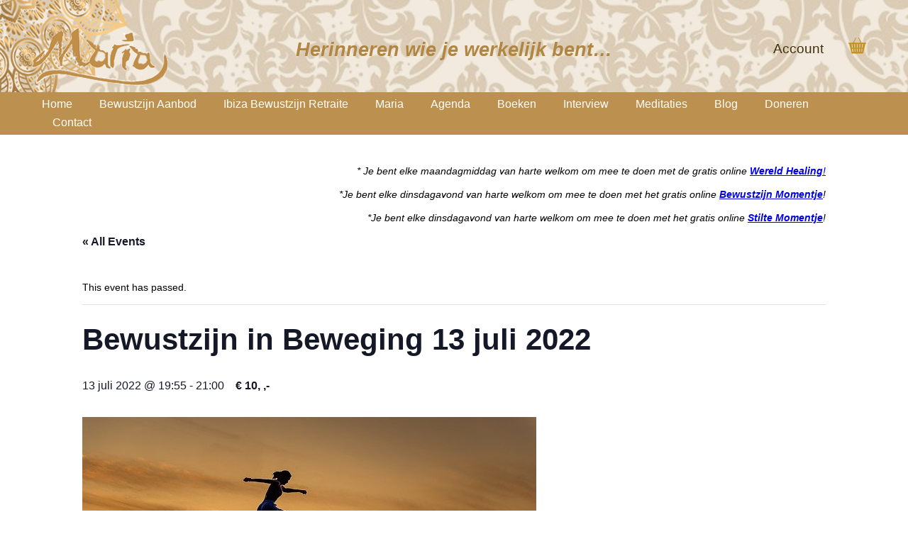

--- FILE ---
content_type: text/html; charset=UTF-8
request_url: https://mariahenkes.nl/agenda/bewustzijn-in-beweging-13-juli-2022/
body_size: 17230
content:
<!DOCTYPE html>
<html lang="nl-NL">
<head>
<meta charset="UTF-8" />
<!-- Created by Artisteer v4.3.0.60818 -->
<meta name="viewport" content="initial-scale = 1.0, maximum-scale = 1.0, user-scalable = no, width = device-width" />
<!--[if lt IE 9]><script src="/html5.js"></script><![endif]-->

<link rel="stylesheet" href="https://mariahenkes.nl/wp-content/themes/mrhk-child/style.css" media="screen" />
<link rel="pingback" href="https://mariahenkes.nl/xmlrpc.php" />
<link rel='stylesheet' id='tribe-common-skeleton-style-css' href='https://mariahenkes.nl/wp-content/plugins/the-events-calendar/common/src/resources/css/common-skeleton.min.css?ver=4.14.1' type='text/css' media='all' />
<link rel='stylesheet' id='tribe-events-views-v2-bootstrap-datepicker-styles-css' href='https://mariahenkes.nl/wp-content/plugins/the-events-calendar/vendor/bootstrap-datepicker/css/bootstrap-datepicker.standalone.min.css?ver=5.8.1' type='text/css' media='all' />
<link rel='stylesheet' id='tribe-tooltipster-css-css' href='https://mariahenkes.nl/wp-content/plugins/the-events-calendar/common/vendor/tooltipster/tooltipster.bundle.min.css?ver=4.14.1' type='text/css' media='all' />
<link rel='stylesheet' id='tribe-events-views-v2-skeleton-css' href='https://mariahenkes.nl/wp-content/plugins/the-events-calendar/src/resources/css/views-skeleton.min.css?ver=5.8.1' type='text/css' media='all' />
<link rel='stylesheet' id='tribe-common-full-style-css' href='https://mariahenkes.nl/wp-content/plugins/the-events-calendar/common/src/resources/css/common-full.min.css?ver=4.14.1' type='text/css' media='all' />
<link rel='stylesheet' id='tribe-events-views-v2-full-css' href='https://mariahenkes.nl/wp-content/plugins/the-events-calendar/src/resources/css/views-full.min.css?ver=5.8.1' type='text/css' media='all' />
<meta name='robots' content='index, follow, max-image-preview:large, max-snippet:-1, max-video-preview:-1' />

	<!-- This site is optimized with the Yoast SEO plugin v24.6 - https://yoast.com/wordpress/plugins/seo/ -->
	<title>Bewustzijn in Beweging 13 juli 2022 - Maria Henkes - Bewustzijn, licht en liefde</title>
	<link rel="canonical" href="https://mariahenkes.nl/agenda/bewustzijn-in-beweging-13-juli-2022/" />
	<meta property="og:locale" content="nl_NL" />
	<meta property="og:type" content="article" />
	<meta property="og:title" content="Bewustzijn in Beweging 13 juli 2022 - Maria Henkes - Bewustzijn, licht en liefde" />
	<meta property="og:description" content="We wandelen in het Abbekerkse bos en leren over de ziel, het bewustzijn, en hoe we daar meer in kunnen zijn … kost 10,- per keer,  je betaalt via een tikkie die je achteraf ontvangt!!! je bepaalt zelf of je wel of niet mee doet, vrijheid blijheid, * zie aanmelden. de data zijn: woensdagavond 29 [&hellip;]" />
	<meta property="og:url" content="https://mariahenkes.nl/agenda/bewustzijn-in-beweging-13-juli-2022/" />
	<meta property="og:site_name" content="Maria Henkes - Bewustzijn, licht en liefde" />
	<meta property="article:modified_time" content="2022-06-24T10:50:10+00:00" />
	<meta property="og:image" content="https://mariahenkes.nl/wp-content/uploads/2022/06/achieve-1822503_640.jpg" />
	<meta property="og:image:width" content="640" />
	<meta property="og:image:height" content="415" />
	<meta property="og:image:type" content="image/jpeg" />
	<meta name="twitter:card" content="summary_large_image" />
	<meta name="twitter:label1" content="Geschatte leestijd" />
	<meta name="twitter:data1" content="1 minuut" />
	<script type="application/ld+json" class="yoast-schema-graph">{"@context":"https://schema.org","@graph":[{"@type":"WebPage","@id":"https://mariahenkes.nl/agenda/bewustzijn-in-beweging-13-juli-2022/","url":"https://mariahenkes.nl/agenda/bewustzijn-in-beweging-13-juli-2022/","name":"Bewustzijn in Beweging 13 juli 2022 - Maria Henkes - Bewustzijn, licht en liefde","isPartOf":{"@id":"https://mariahenkes.nl/#website"},"primaryImageOfPage":{"@id":"https://mariahenkes.nl/agenda/bewustzijn-in-beweging-13-juli-2022/#primaryimage"},"image":{"@id":"https://mariahenkes.nl/agenda/bewustzijn-in-beweging-13-juli-2022/#primaryimage"},"thumbnailUrl":"https://mariahenkes.nl/wp-content/uploads/2022/06/achieve-1822503_640.jpg","datePublished":"2022-06-24T10:45:27+00:00","dateModified":"2022-06-24T10:50:10+00:00","breadcrumb":{"@id":"https://mariahenkes.nl/agenda/bewustzijn-in-beweging-13-juli-2022/#breadcrumb"},"inLanguage":"nl-NL","potentialAction":[{"@type":"ReadAction","target":["https://mariahenkes.nl/agenda/bewustzijn-in-beweging-13-juli-2022/"]}]},{"@type":"ImageObject","inLanguage":"nl-NL","@id":"https://mariahenkes.nl/agenda/bewustzijn-in-beweging-13-juli-2022/#primaryimage","url":"https://mariahenkes.nl/wp-content/uploads/2022/06/achieve-1822503_640.jpg","contentUrl":"https://mariahenkes.nl/wp-content/uploads/2022/06/achieve-1822503_640.jpg","width":640,"height":415},{"@type":"BreadcrumbList","@id":"https://mariahenkes.nl/agenda/bewustzijn-in-beweging-13-juli-2022/#breadcrumb","itemListElement":[{"@type":"ListItem","position":1,"name":"Home","item":"https://mariahenkes.nl/"},{"@type":"ListItem","position":2,"name":"Evenementen","item":"https://mariahenkes.nl/agenda/"},{"@type":"ListItem","position":3,"name":"Bewustzijn in Beweging 13 juli 2022"}]},{"@type":"WebSite","@id":"https://mariahenkes.nl/#website","url":"https://mariahenkes.nl/","name":"Maria Henkes - Bewustzijn, licht en liefde","description":"Maria is een inspirerend voorbeeld van hoe het is om dat liefdevolle, vredevolle bewustzijn te zijn. Ze is helder, duidelijk en waar ze over verteld is doorleefd en authentiek.","potentialAction":[{"@type":"SearchAction","target":{"@type":"EntryPoint","urlTemplate":"https://mariahenkes.nl/?s={search_term_string}"},"query-input":{"@type":"PropertyValueSpecification","valueRequired":true,"valueName":"search_term_string"}}],"inLanguage":"nl-NL"}]}</script>
	<!-- / Yoast SEO plugin. -->


<link rel='dns-prefetch' href='//cdn.jsdelivr.net' />
<link rel='dns-prefetch' href='//fonts.googleapis.com' />
<link rel="alternate" type="application/rss+xml" title="Maria Henkes - Bewustzijn, licht en liefde &raquo; feed" href="https://mariahenkes.nl/feed/" />
<link rel="alternate" type="application/rss+xml" title="Maria Henkes - Bewustzijn, licht en liefde &raquo; reacties feed" href="https://mariahenkes.nl/comments/feed/" />
<link rel="alternate" type="text/calendar" title="Maria Henkes - Bewustzijn, licht en liefde &raquo; iCal Feed" href="https://mariahenkes.nl/agenda/?ical=1" />
<link rel="alternate" title="oEmbed (JSON)" type="application/json+oembed" href="https://mariahenkes.nl/wp-json/oembed/1.0/embed?url=https%3A%2F%2Fmariahenkes.nl%2Fagenda%2Fbewustzijn-in-beweging-13-juli-2022%2F" />
<link rel="alternate" title="oEmbed (XML)" type="text/xml+oembed" href="https://mariahenkes.nl/wp-json/oembed/1.0/embed?url=https%3A%2F%2Fmariahenkes.nl%2Fagenda%2Fbewustzijn-in-beweging-13-juli-2022%2F&#038;format=xml" />
<style id='wp-img-auto-sizes-contain-inline-css' type='text/css'>
img:is([sizes=auto i],[sizes^="auto," i]){contain-intrinsic-size:3000px 1500px}
/*# sourceURL=wp-img-auto-sizes-contain-inline-css */
</style>
<link rel='stylesheet' id='fancybox-css' href='https://cdn.jsdelivr.net/npm/@fancyapps/ui@4.0/dist/fancybox.css?ver=6.9' type='text/css' media='all' />
<link rel='stylesheet' id='tribe-events-v2-single-skeleton-css' href='https://mariahenkes.nl/wp-content/plugins/the-events-calendar/src/resources/css/tribe-events-single-skeleton.min.css?ver=5.8.1' type='text/css' media='all' />
<link rel='stylesheet' id='tribe-events-v2-single-skeleton-full-css' href='https://mariahenkes.nl/wp-content/plugins/the-events-calendar/src/resources/css/tribe-events-single-full.min.css?ver=5.8.1' type='text/css' media='all' />
<style id='wp-emoji-styles-inline-css' type='text/css'>

	img.wp-smiley, img.emoji {
		display: inline !important;
		border: none !important;
		box-shadow: none !important;
		height: 1em !important;
		width: 1em !important;
		margin: 0 0.07em !important;
		vertical-align: -0.1em !important;
		background: none !important;
		padding: 0 !important;
	}
/*# sourceURL=wp-emoji-styles-inline-css */
</style>
<link rel='stylesheet' id='wp-block-library-css' href='https://mariahenkes.nl/wp-includes/css/dist/block-library/style.min.css?ver=6.9' type='text/css' media='all' />
<link rel='stylesheet' id='wc-blocks-style-css' href='https://mariahenkes.nl/wp-content/plugins/woocommerce/assets/client/blocks/wc-blocks.css?ver=wc-9.7.2' type='text/css' media='all' />
<style id='global-styles-inline-css' type='text/css'>
:root{--wp--preset--aspect-ratio--square: 1;--wp--preset--aspect-ratio--4-3: 4/3;--wp--preset--aspect-ratio--3-4: 3/4;--wp--preset--aspect-ratio--3-2: 3/2;--wp--preset--aspect-ratio--2-3: 2/3;--wp--preset--aspect-ratio--16-9: 16/9;--wp--preset--aspect-ratio--9-16: 9/16;--wp--preset--color--black: #000000;--wp--preset--color--cyan-bluish-gray: #abb8c3;--wp--preset--color--white: #ffffff;--wp--preset--color--pale-pink: #f78da7;--wp--preset--color--vivid-red: #cf2e2e;--wp--preset--color--luminous-vivid-orange: #ff6900;--wp--preset--color--luminous-vivid-amber: #fcb900;--wp--preset--color--light-green-cyan: #7bdcb5;--wp--preset--color--vivid-green-cyan: #00d084;--wp--preset--color--pale-cyan-blue: #8ed1fc;--wp--preset--color--vivid-cyan-blue: #0693e3;--wp--preset--color--vivid-purple: #9b51e0;--wp--preset--gradient--vivid-cyan-blue-to-vivid-purple: linear-gradient(135deg,rgb(6,147,227) 0%,rgb(155,81,224) 100%);--wp--preset--gradient--light-green-cyan-to-vivid-green-cyan: linear-gradient(135deg,rgb(122,220,180) 0%,rgb(0,208,130) 100%);--wp--preset--gradient--luminous-vivid-amber-to-luminous-vivid-orange: linear-gradient(135deg,rgb(252,185,0) 0%,rgb(255,105,0) 100%);--wp--preset--gradient--luminous-vivid-orange-to-vivid-red: linear-gradient(135deg,rgb(255,105,0) 0%,rgb(207,46,46) 100%);--wp--preset--gradient--very-light-gray-to-cyan-bluish-gray: linear-gradient(135deg,rgb(238,238,238) 0%,rgb(169,184,195) 100%);--wp--preset--gradient--cool-to-warm-spectrum: linear-gradient(135deg,rgb(74,234,220) 0%,rgb(151,120,209) 20%,rgb(207,42,186) 40%,rgb(238,44,130) 60%,rgb(251,105,98) 80%,rgb(254,248,76) 100%);--wp--preset--gradient--blush-light-purple: linear-gradient(135deg,rgb(255,206,236) 0%,rgb(152,150,240) 100%);--wp--preset--gradient--blush-bordeaux: linear-gradient(135deg,rgb(254,205,165) 0%,rgb(254,45,45) 50%,rgb(107,0,62) 100%);--wp--preset--gradient--luminous-dusk: linear-gradient(135deg,rgb(255,203,112) 0%,rgb(199,81,192) 50%,rgb(65,88,208) 100%);--wp--preset--gradient--pale-ocean: linear-gradient(135deg,rgb(255,245,203) 0%,rgb(182,227,212) 50%,rgb(51,167,181) 100%);--wp--preset--gradient--electric-grass: linear-gradient(135deg,rgb(202,248,128) 0%,rgb(113,206,126) 100%);--wp--preset--gradient--midnight: linear-gradient(135deg,rgb(2,3,129) 0%,rgb(40,116,252) 100%);--wp--preset--font-size--small: 13px;--wp--preset--font-size--medium: 20px;--wp--preset--font-size--large: 36px;--wp--preset--font-size--x-large: 42px;--wp--preset--font-family--inter: "Inter", sans-serif;--wp--preset--font-family--cardo: Cardo;--wp--preset--spacing--20: 0.44rem;--wp--preset--spacing--30: 0.67rem;--wp--preset--spacing--40: 1rem;--wp--preset--spacing--50: 1.5rem;--wp--preset--spacing--60: 2.25rem;--wp--preset--spacing--70: 3.38rem;--wp--preset--spacing--80: 5.06rem;--wp--preset--shadow--natural: 6px 6px 9px rgba(0, 0, 0, 0.2);--wp--preset--shadow--deep: 12px 12px 50px rgba(0, 0, 0, 0.4);--wp--preset--shadow--sharp: 6px 6px 0px rgba(0, 0, 0, 0.2);--wp--preset--shadow--outlined: 6px 6px 0px -3px rgb(255, 255, 255), 6px 6px rgb(0, 0, 0);--wp--preset--shadow--crisp: 6px 6px 0px rgb(0, 0, 0);}:where(.is-layout-flex){gap: 0.5em;}:where(.is-layout-grid){gap: 0.5em;}body .is-layout-flex{display: flex;}.is-layout-flex{flex-wrap: wrap;align-items: center;}.is-layout-flex > :is(*, div){margin: 0;}body .is-layout-grid{display: grid;}.is-layout-grid > :is(*, div){margin: 0;}:where(.wp-block-columns.is-layout-flex){gap: 2em;}:where(.wp-block-columns.is-layout-grid){gap: 2em;}:where(.wp-block-post-template.is-layout-flex){gap: 1.25em;}:where(.wp-block-post-template.is-layout-grid){gap: 1.25em;}.has-black-color{color: var(--wp--preset--color--black) !important;}.has-cyan-bluish-gray-color{color: var(--wp--preset--color--cyan-bluish-gray) !important;}.has-white-color{color: var(--wp--preset--color--white) !important;}.has-pale-pink-color{color: var(--wp--preset--color--pale-pink) !important;}.has-vivid-red-color{color: var(--wp--preset--color--vivid-red) !important;}.has-luminous-vivid-orange-color{color: var(--wp--preset--color--luminous-vivid-orange) !important;}.has-luminous-vivid-amber-color{color: var(--wp--preset--color--luminous-vivid-amber) !important;}.has-light-green-cyan-color{color: var(--wp--preset--color--light-green-cyan) !important;}.has-vivid-green-cyan-color{color: var(--wp--preset--color--vivid-green-cyan) !important;}.has-pale-cyan-blue-color{color: var(--wp--preset--color--pale-cyan-blue) !important;}.has-vivid-cyan-blue-color{color: var(--wp--preset--color--vivid-cyan-blue) !important;}.has-vivid-purple-color{color: var(--wp--preset--color--vivid-purple) !important;}.has-black-background-color{background-color: var(--wp--preset--color--black) !important;}.has-cyan-bluish-gray-background-color{background-color: var(--wp--preset--color--cyan-bluish-gray) !important;}.has-white-background-color{background-color: var(--wp--preset--color--white) !important;}.has-pale-pink-background-color{background-color: var(--wp--preset--color--pale-pink) !important;}.has-vivid-red-background-color{background-color: var(--wp--preset--color--vivid-red) !important;}.has-luminous-vivid-orange-background-color{background-color: var(--wp--preset--color--luminous-vivid-orange) !important;}.has-luminous-vivid-amber-background-color{background-color: var(--wp--preset--color--luminous-vivid-amber) !important;}.has-light-green-cyan-background-color{background-color: var(--wp--preset--color--light-green-cyan) !important;}.has-vivid-green-cyan-background-color{background-color: var(--wp--preset--color--vivid-green-cyan) !important;}.has-pale-cyan-blue-background-color{background-color: var(--wp--preset--color--pale-cyan-blue) !important;}.has-vivid-cyan-blue-background-color{background-color: var(--wp--preset--color--vivid-cyan-blue) !important;}.has-vivid-purple-background-color{background-color: var(--wp--preset--color--vivid-purple) !important;}.has-black-border-color{border-color: var(--wp--preset--color--black) !important;}.has-cyan-bluish-gray-border-color{border-color: var(--wp--preset--color--cyan-bluish-gray) !important;}.has-white-border-color{border-color: var(--wp--preset--color--white) !important;}.has-pale-pink-border-color{border-color: var(--wp--preset--color--pale-pink) !important;}.has-vivid-red-border-color{border-color: var(--wp--preset--color--vivid-red) !important;}.has-luminous-vivid-orange-border-color{border-color: var(--wp--preset--color--luminous-vivid-orange) !important;}.has-luminous-vivid-amber-border-color{border-color: var(--wp--preset--color--luminous-vivid-amber) !important;}.has-light-green-cyan-border-color{border-color: var(--wp--preset--color--light-green-cyan) !important;}.has-vivid-green-cyan-border-color{border-color: var(--wp--preset--color--vivid-green-cyan) !important;}.has-pale-cyan-blue-border-color{border-color: var(--wp--preset--color--pale-cyan-blue) !important;}.has-vivid-cyan-blue-border-color{border-color: var(--wp--preset--color--vivid-cyan-blue) !important;}.has-vivid-purple-border-color{border-color: var(--wp--preset--color--vivid-purple) !important;}.has-vivid-cyan-blue-to-vivid-purple-gradient-background{background: var(--wp--preset--gradient--vivid-cyan-blue-to-vivid-purple) !important;}.has-light-green-cyan-to-vivid-green-cyan-gradient-background{background: var(--wp--preset--gradient--light-green-cyan-to-vivid-green-cyan) !important;}.has-luminous-vivid-amber-to-luminous-vivid-orange-gradient-background{background: var(--wp--preset--gradient--luminous-vivid-amber-to-luminous-vivid-orange) !important;}.has-luminous-vivid-orange-to-vivid-red-gradient-background{background: var(--wp--preset--gradient--luminous-vivid-orange-to-vivid-red) !important;}.has-very-light-gray-to-cyan-bluish-gray-gradient-background{background: var(--wp--preset--gradient--very-light-gray-to-cyan-bluish-gray) !important;}.has-cool-to-warm-spectrum-gradient-background{background: var(--wp--preset--gradient--cool-to-warm-spectrum) !important;}.has-blush-light-purple-gradient-background{background: var(--wp--preset--gradient--blush-light-purple) !important;}.has-blush-bordeaux-gradient-background{background: var(--wp--preset--gradient--blush-bordeaux) !important;}.has-luminous-dusk-gradient-background{background: var(--wp--preset--gradient--luminous-dusk) !important;}.has-pale-ocean-gradient-background{background: var(--wp--preset--gradient--pale-ocean) !important;}.has-electric-grass-gradient-background{background: var(--wp--preset--gradient--electric-grass) !important;}.has-midnight-gradient-background{background: var(--wp--preset--gradient--midnight) !important;}.has-small-font-size{font-size: var(--wp--preset--font-size--small) !important;}.has-medium-font-size{font-size: var(--wp--preset--font-size--medium) !important;}.has-large-font-size{font-size: var(--wp--preset--font-size--large) !important;}.has-x-large-font-size{font-size: var(--wp--preset--font-size--x-large) !important;}
/*# sourceURL=global-styles-inline-css */
</style>

<style id='classic-theme-styles-inline-css' type='text/css'>
/*! This file is auto-generated */
.wp-block-button__link{color:#fff;background-color:#32373c;border-radius:9999px;box-shadow:none;text-decoration:none;padding:calc(.667em + 2px) calc(1.333em + 2px);font-size:1.125em}.wp-block-file__button{background:#32373c;color:#fff;text-decoration:none}
/*# sourceURL=/wp-includes/css/classic-themes.min.css */
</style>
<link rel='stylesheet' id='contact-form-7-css' href='https://mariahenkes.nl/wp-content/plugins/contact-form-7/includes/css/styles.css?ver=6.0.4' type='text/css' media='all' />
<link rel='stylesheet' id='wpbforwpbakery-main-css' href='https://mariahenkes.nl/wp-content/plugins/wc-builder-pro//assets/css/main.css?ver=6.9' type='text/css' media='all' />
<style id='wpbforwpbakery-main-inline-css' type='text/css'>

   			.wpbforwpbakerypro_archive .vc_row.wpb_row.vc_row-fluid,
   			.wpbforwpbakery-single-product .vc_row.wpb_row.vc_row-fluid,
   			.wpbforwpbakerypro-page-template .vc_row.wpb_row.vc_row-fluid{
   				max-width: 1170px;
   				margin: 0 auto;
   			}
   			.wpbforwpbakerypro_archive .vc_row.wpb_row.vc_row-fluid[data-vc-full-width='true'],
   			.wpbforwpbakery-single-product .vc_row.wpb_row.vc_row-fluid[data-vc-full-width='true'],
   			.wpbforwpbakerypro-page-template .vc_row.wpb_row.vc_row-fluid[data-vc-full-width='true']{
				max-width:100%;
   			}
   	   
/*# sourceURL=wpbforwpbakery-main-inline-css */
</style>
<link rel='stylesheet' id='woof-css' href='https://mariahenkes.nl/wp-content/plugins/woocommerce-products-filter/css/front.css?ver=1.3.6.5' type='text/css' media='all' />
<style id='woof-inline-css' type='text/css'>

.woof_products_top_panel li span, .woof_products_top_panel2 li span{background: url(https://mariahenkes.nl/wp-content/plugins/woocommerce-products-filter/img/delete.png);background-size: 14px 14px;background-repeat: no-repeat;background-position: right;}
.woof_edit_view{
                    display: none;
                }
/*# sourceURL=woof-inline-css */
</style>
<link rel='stylesheet' id='chosen-drop-down-css' href='https://mariahenkes.nl/wp-content/plugins/woocommerce-products-filter/js/chosen/chosen.min.css?ver=1.3.6.5' type='text/css' media='all' />
<link rel='stylesheet' id='woof_by_author_html_items-css' href='https://mariahenkes.nl/wp-content/plugins/woocommerce-products-filter/ext/by_author/css/by_author.css?ver=1.3.6.5' type='text/css' media='all' />
<link rel='stylesheet' id='woof_by_instock_html_items-css' href='https://mariahenkes.nl/wp-content/plugins/woocommerce-products-filter/ext/by_instock/css/by_instock.css?ver=1.3.6.5' type='text/css' media='all' />
<link rel='stylesheet' id='woof_by_onsales_html_items-css' href='https://mariahenkes.nl/wp-content/plugins/woocommerce-products-filter/ext/by_onsales/css/by_onsales.css?ver=1.3.6.5' type='text/css' media='all' />
<link rel='stylesheet' id='woof_by_text_html_items-css' href='https://mariahenkes.nl/wp-content/plugins/woocommerce-products-filter/ext/by_text/assets/css/front.css?ver=1.3.6.5' type='text/css' media='all' />
<link rel='stylesheet' id='woof_label_html_items-css' href='https://mariahenkes.nl/wp-content/plugins/woocommerce-products-filter/ext/label/css/html_types/label.css?ver=1.3.6.5' type='text/css' media='all' />
<link rel='stylesheet' id='woof_select_radio_check_html_items-css' href='https://mariahenkes.nl/wp-content/plugins/woocommerce-products-filter/ext/select_radio_check/css/html_types/select_radio_check.css?ver=1.3.6.5' type='text/css' media='all' />
<link rel='stylesheet' id='woof_sd_html_items_checkbox-css' href='https://mariahenkes.nl/wp-content/plugins/woocommerce-products-filter/ext/smart_designer/css/elements/checkbox.css?ver=1.3.6.5' type='text/css' media='all' />
<link rel='stylesheet' id='woof_sd_html_items_radio-css' href='https://mariahenkes.nl/wp-content/plugins/woocommerce-products-filter/ext/smart_designer/css/elements/radio.css?ver=1.3.6.5' type='text/css' media='all' />
<link rel='stylesheet' id='woof_sd_html_items_switcher-css' href='https://mariahenkes.nl/wp-content/plugins/woocommerce-products-filter/ext/smart_designer/css/elements/switcher.css?ver=1.3.6.5' type='text/css' media='all' />
<link rel='stylesheet' id='woof_sd_html_items_color-css' href='https://mariahenkes.nl/wp-content/plugins/woocommerce-products-filter/ext/smart_designer/css/elements/color.css?ver=1.3.6.5' type='text/css' media='all' />
<link rel='stylesheet' id='woof_sd_html_items_tooltip-css' href='https://mariahenkes.nl/wp-content/plugins/woocommerce-products-filter/ext/smart_designer/css/tooltip.css?ver=1.3.6.5' type='text/css' media='all' />
<link rel='stylesheet' id='woof_sd_html_items_front-css' href='https://mariahenkes.nl/wp-content/plugins/woocommerce-products-filter/ext/smart_designer/css/front.css?ver=1.3.6.5' type='text/css' media='all' />
<link rel='stylesheet' id='woof-switcher23-css' href='https://mariahenkes.nl/wp-content/plugins/woocommerce-products-filter/css/switcher.css?ver=1.3.6.5' type='text/css' media='all' />
<link rel='stylesheet' id='woocommerce-layout-css' href='https://mariahenkes.nl/wp-content/plugins/woocommerce/assets/css/woocommerce-layout.css?ver=9.7.2' type='text/css' media='all' />
<link rel='stylesheet' id='woocommerce-smallscreen-css' href='https://mariahenkes.nl/wp-content/plugins/woocommerce/assets/css/woocommerce-smallscreen.css?ver=9.7.2' type='text/css' media='only screen and (max-width: 768px)' />
<link rel='stylesheet' id='woocommerce-general-css' href='https://mariahenkes.nl/wp-content/plugins/woocommerce/assets/css/woocommerce.css?ver=9.7.2' type='text/css' media='all' />
<style id='woocommerce-inline-inline-css' type='text/css'>
.woocommerce form .form-row .required { visibility: visible; }
/*# sourceURL=woocommerce-inline-inline-css */
</style>
<link rel='stylesheet' id='brands-styles-css' href='https://mariahenkes.nl/wp-content/plugins/woocommerce/assets/css/brands.css?ver=9.7.2' type='text/css' media='all' />
<link rel='stylesheet' id='js_composer_custom_css-css' href='//mariahenkes.nl/wp-content/uploads/js_composer/custom.css?ver=6.6.0' type='text/css' media='all' />
<link rel='stylesheet' id='style.responsive.css-css' href='https://mariahenkes.nl/wp-content/themes/mrhk/style.responsive.css?ver=6.9' type='text/css' media='all' />
<link rel='stylesheet' id='css-css' href='http://fonts.googleapis.com/css?family=Open+Sans&#038;subset=latin&#038;ver=6.9' type='text/css' media='all' />
<script type="text/javascript" src="https://mariahenkes.nl/wp-content/themes/mrhk/jquery.js?ver=6.9" id="jquery-js"></script>
<script type="text/javascript" src="https://cdn.jsdelivr.net/npm/@fancyapps/ui@4.0/dist/fancybox.umd.js?ver=1.0.3" id="fancybox-js"></script>
<script type="text/javascript" src="https://mariahenkes.nl/wp-content/plugins/the-events-calendar/common/src/resources/js/tribe-common.min.js?ver=4.14.1" id="tribe-common-js"></script>
<script type="text/javascript" src="https://mariahenkes.nl/wp-content/plugins/the-events-calendar/src/resources/js/views/breakpoints.js?ver=5.8.1" id="tribe-events-views-v2-breakpoints-js"></script>
<script type="text/javascript" id="woof-husky-js-extra">
/* <![CDATA[ */
var woof_husky_txt = {"ajax_url":"https://mariahenkes.nl/wp-admin/admin-ajax.php","plugin_uri":"https://mariahenkes.nl/wp-content/plugins/woocommerce-products-filter/ext/by_text/","loader":"https://mariahenkes.nl/wp-content/plugins/woocommerce-products-filter/ext/by_text/assets/img/ajax-loader.gif","not_found":"Niets gevonden!","prev":"Vorige","next":"Volgende","site_link":"https://mariahenkes.nl","default_data":{"placeholder":"","behavior":"title","search_by_full_word":0,"autocomplete":1,"how_to_open_links":0,"taxonomy_compatibility":0,"sku_compatibility":0,"custom_fields":"","search_desc_variant":0,"view_text_length":10,"min_symbols":3,"max_posts":10,"image":"","notes_for_customer":"","template":"default","max_open_height":300,"page":0}};
//# sourceURL=woof-husky-js-extra
/* ]]> */
</script>
<script type="text/javascript" src="https://mariahenkes.nl/wp-content/plugins/woocommerce-products-filter/ext/by_text/assets/js/husky.js?ver=1.3.6.5" id="woof-husky-js"></script>
<script type="text/javascript" src="https://mariahenkes.nl/wp-content/plugins/woocommerce/assets/js/jquery-blockui/jquery.blockUI.min.js?ver=2.7.0-wc.9.7.2" id="jquery-blockui-js" data-wp-strategy="defer"></script>
<script type="text/javascript" id="wc-add-to-cart-js-extra">
/* <![CDATA[ */
var wc_add_to_cart_params = {"ajax_url":"/wp-admin/admin-ajax.php","wc_ajax_url":"/?wc-ajax=%%endpoint%%","i18n_view_cart":"Bekijk winkelwagen","cart_url":"https://mariahenkes.nl/cart/","is_cart":"","cart_redirect_after_add":"yes"};
//# sourceURL=wc-add-to-cart-js-extra
/* ]]> */
</script>
<script type="text/javascript" src="https://mariahenkes.nl/wp-content/plugins/woocommerce/assets/js/frontend/add-to-cart.min.js?ver=9.7.2" id="wc-add-to-cart-js" data-wp-strategy="defer"></script>
<script type="text/javascript" src="https://mariahenkes.nl/wp-content/plugins/woocommerce/assets/js/js-cookie/js.cookie.min.js?ver=2.1.4-wc.9.7.2" id="js-cookie-js" defer="defer" data-wp-strategy="defer"></script>
<script type="text/javascript" id="woocommerce-js-extra">
/* <![CDATA[ */
var woocommerce_params = {"ajax_url":"/wp-admin/admin-ajax.php","wc_ajax_url":"/?wc-ajax=%%endpoint%%","i18n_password_show":"Wachtwoord weergeven","i18n_password_hide":"Wachtwoord verbergen"};
//# sourceURL=woocommerce-js-extra
/* ]]> */
</script>
<script type="text/javascript" src="https://mariahenkes.nl/wp-content/plugins/woocommerce/assets/js/frontend/woocommerce.min.js?ver=9.7.2" id="woocommerce-js" defer="defer" data-wp-strategy="defer"></script>
<script type="text/javascript" src="https://mariahenkes.nl/wp-content/plugins/js_composer/assets/js/vendors/woocommerce-add-to-cart.js?ver=6.6.0" id="vc_woocommerce-add-to-cart-js-js"></script>
<script type="text/javascript" src="https://mariahenkes.nl/wp-content/themes/mrhk/jquery-migrate-1.1.1.js?ver=6.9" id="jquery_migrate-js"></script>
<script type="text/javascript" src="https://mariahenkes.nl/wp-content/themes/mrhk/script.js?ver=6.9" id="script.js-js"></script>
<script type="text/javascript" src="https://mariahenkes.nl/wp-content/themes/mrhk/script.responsive.js?ver=6.9" id="script.responsive.js-js"></script>
<link rel="https://api.w.org/" href="https://mariahenkes.nl/wp-json/" /><link rel="alternate" title="JSON" type="application/json" href="https://mariahenkes.nl/wp-json/wp/v2/tribe_events/1806" /><link rel="EditURI" type="application/rsd+xml" title="RSD" href="https://mariahenkes.nl/xmlrpc.php?rsd" />
<link rel='shortlink' href='https://mariahenkes.nl/?p=1806' />
<meta name="tec-api-version" content="v1"><meta name="tec-api-origin" content="https://mariahenkes.nl"><link rel="https://theeventscalendar.com/" href="https://mariahenkes.nl/wp-json/tribe/events/v1/events/1806" /><link rel="shortcut icon" href="https://mariahenkes.nl/wp-content/themes/mrhk/favicon.ico" />
<link rel="preconnect" href="https://fonts.gstatic.com">
<link href="https://fonts.googleapis.com/css2?family=Livvic:ital,wght@0,200;0,400;0,500;0,700;1,200;1,400;1,500;1,700&display=swap" rel="stylesheet">

	<noscript><style>.woocommerce-product-gallery{ opacity: 1 !important; }</style></noscript>
	<meta name="generator" content="Powered by WPBakery Page Builder - drag and drop page builder for WordPress."/>
<script type="application/ld+json">
[{"@context":"http://schema.org","@type":"Event","name":"Bewustzijn in Beweging 13 juli 2022","description":"&lt;p&gt;We wandelen in het Abbekerkse bos en leren over de ziel, het bewustzijn, en hoe we daar meer in kunnen zijn \u2026 kost 10,- per keer,\u00a0 je betaalt via een tikkie die je achteraf ontvangt!!! je bepaalt zelf of je wel of niet mee doet, vrijheid blijheid, * zie aanmelden. de data zijn: woensdagavond 29 [&hellip;]&lt;/p&gt;\\n","image":"https://mariahenkes.nl/wp-content/uploads/2022/06/achieve-1822503_640.jpg","url":"https://mariahenkes.nl/agenda/bewustzijn-in-beweging-13-juli-2022/","startDate":"2022-07-13T19:55:00+00:00","endDate":"2022-07-13T21:00:00+00:00","location":{"@type":"Place","name":"ligt eraan of we inAbbekerk of Twisk wandelen!","description":"","url":"","address":{"@type":"PostalAddress"},"telephone":"","sameAs":""},"organizer":{"@type":"Person","name":"Maria Henkes","description":"","url":"","telephone":"0646274166","email":"i&#110;&#102;o&#64;m&#97;&#114;&#105;&#97;h&#101;n&#107;&#101;&#115;.&#110;&#108;","sameAs":"http://mariahenkes.nl"},"offers":{"@type":"Offer","price":"10,","priceCurrency":"USD","url":"https://mariahenkes.nl/agenda/bewustzijn-in-beweging-13-juli-2022/","category":"primary","availability":"inStock","validFrom":"2026-06-24T11:22:00+00:00"},"performer":"Organization"}]
</script><style class='wp-fonts-local' type='text/css'>
@font-face{font-family:Inter;font-style:normal;font-weight:300 900;font-display:fallback;src:url('https://mariahenkes.nl/wp-content/plugins/woocommerce/assets/fonts/Inter-VariableFont_slnt,wght.woff2') format('woff2');font-stretch:normal;}
@font-face{font-family:Cardo;font-style:normal;font-weight:400;font-display:fallback;src:url('https://mariahenkes.nl/wp-content/plugins/woocommerce/assets/fonts/cardo_normal_400.woff2') format('woff2');}
</style>
<noscript><style> .wpb_animate_when_almost_visible { opacity: 1; }</style></noscript><!-- Global site tag (gtag.js) - Google Analytics -->
<script async src="https://www.googletagmanager.com/gtag/js?id=G-5EYC6F7887"></script>
<script>
  window.dataLayer = window.dataLayer || [];
  function gtag(){dataLayer.push(arguments);}
  gtag('js', new Date());

  gtag('config', 'G-5EYC6F7887');
</script>
	<!-- Global site tag (gtag.js) - Google Analytics -->
<script async src="https://www.googletagmanager.com/gtag/js?id=UA-92792482-51"></script>
<script>
  window.dataLayer = window.dataLayer || [];
  function gtag(){dataLayer.push(arguments);}
  gtag('js', new Date());

  gtag('config', 'UA-92792482-51');
</script>
<link rel='stylesheet' id='woof_sections_style-css' href='https://mariahenkes.nl/wp-content/plugins/woocommerce-products-filter/ext/sections/css/sections.css?ver=1.3.6.5' type='text/css' media='all' />
<link rel='stylesheet' id='woof_tooltip-css-css' href='https://mariahenkes.nl/wp-content/plugins/woocommerce-products-filter/js/tooltip/css/tooltipster.bundle.min.css?ver=1.3.6.5' type='text/css' media='all' />
<link rel='stylesheet' id='woof_tooltip-css-noir-css' href='https://mariahenkes.nl/wp-content/plugins/woocommerce-products-filter/js/tooltip/css/plugins/tooltipster/sideTip/themes/tooltipster-sideTip-noir.min.css?ver=1.3.6.5' type='text/css' media='all' />
<link rel='stylesheet' id='ion.range-slider-css' href='https://mariahenkes.nl/wp-content/plugins/woocommerce-products-filter/js/ion.range-slider/css/ion.rangeSlider.css?ver=1.3.6.5' type='text/css' media='all' />
<link rel='stylesheet' id='woof-front-builder-css-css' href='https://mariahenkes.nl/wp-content/plugins/woocommerce-products-filter/ext/front_builder/css/front-builder.css?ver=1.3.6.5' type='text/css' media='all' />
<link rel='stylesheet' id='woof-slideout-tab-css-css' href='https://mariahenkes.nl/wp-content/plugins/woocommerce-products-filter/ext/slideout/css/jquery.tabSlideOut.css?ver=1.3.6.5' type='text/css' media='all' />
<link rel='stylesheet' id='woof-slideout-css-css' href='https://mariahenkes.nl/wp-content/plugins/woocommerce-products-filter/ext/slideout/css/slideout.css?ver=1.3.6.5' type='text/css' media='all' />
</head>
<body class="wp-singular tribe_events-template-default single single-tribe_events postid-1806 wp-theme-mrhk wp-child-theme-mrhk-child theme-mrhk woocommerce-no-js tribe-events-page-template tribe-no-js tribe-filter-live wpb-js-composer js-comp-ver-6.6.0 vc_responsive">

<div id="im-main">

<header class="im-header"><div class="im-widget widget widget_black_studio_tinymce" id="black-studio-tinymce-11" ><div class="im-widget-content"><div class="textwidget"><p><em><strong><span style="font-family: 'trebuchet ms', geneva, sans-serif; font-size: 20pt;">Herinneren wie je werkelijk bent…</span></strong></em></p>
</div></div></div>

    <div class="im-shapes">
        <div class="im-object448379655"></div>

            </div>


<div class="im-positioncontrol im-positioncontrol-225905073" id="Account"><div class="im-widget widget widget_black_studio_tinymce" id="black-studio-tinymce-2" ><div class="im-widget-content"><div class="textwidget"><p><a style="text-decoration: none; color: #422e09; font-size: 19px;" href="http://mariahenkes.nl/my-account/">Account</a></p>
</div></div></div></div><div class="im-positioncontrol im-positioncontrol-1055300882" id="Winkelwagen"><div class="im-widget widget widget_black_studio_tinymce" id="black-studio-tinymce-3" ><div class="im-widget-content"><div class="textwidget"><p><a href="https://mariahenkes.nl/cart"><img class="alignnone wp-image-135" src="http://mariahenkes.nl/wp-content/uploads/2021/07/Winkelwagen.png" alt="" width="25" height="25" /></a></p>
</div></div></div></div>

<a href="/" class="im-logo im-logo-796317087">
    <img src="https://mariahenkes.nl/wp-content/themes/mrhk/images/logo-796317087.png" alt="" />
</a><a href="/" class="im-logo im-logo-712763961">
    <img src="https://mariahenkes.nl/wp-content/themes/mrhk/images/logo-712763961.png" alt="" />
</a>

<nav class="im-nav">
    <div class="im-nav-inner">
    
<ul class="im-hmenu menu-23">
	<li class="menu-item-5570"><a title="Home" href="https://mariahenkes.nl/">Home</a>
	</li>
	<li class="menu-item-5573"><a title="Bewustzijn Aanbod" href="https://mariahenkes.nl/bewustzijn-aanbod/">Bewustzijn Aanbod</a>
	<ul>
		<li class="menu-item-7546"><a title="energetische-huisreiniging-elke-1e-van-de-maand" href="https://mariahenkes.nl/bewustzijn-aanbod/energetische-huisreiniging-elke-1e-van-de-maand/">energetische-huisreiniging-elke-1e-van-de-maand</a>
		</li>
		<li class="menu-item-5571"><a title="1 OP 1 COACHING Graag kijk ik even met je mee, en schijn ik wat licht op jouw situatie. Voor wat mogelijke data stuur even ‘n mailtje." href="https://mariahenkes.nl/1-op-1-coaching/">1 OP 1 COACHING Graag kijk ik even met je mee, en schijn ik wat licht op jouw situatie. Voor wat mogelijke data stuur even ‘n mailtje.</a>
		</li>
		<li class="menu-item-5598"><a title="DOORBRAAK SESSIE is er een onderwerp in jouw leven waar je echt helemaal klaar mee bent?  Voor wat mogelijke data stuur even ‘n mailtje." href="https://mariahenkes.nl/doorbraak-sessie/">DOORBRAAK SESSIE is er een onderwerp in jouw leven waar je echt helemaal klaar mee bent?  Voor wat mogelijke data stuur even ‘n mailtje.</a>
		</li>
		<li class="menu-item-5584"><a title="IBIZA BEWUSTZIJN RETRAITE RETREAT 2026 26 sept.- 3 okt. 2026.  (ook open voor herhalers!)" href="https://mariahenkes.nl/bewustzijn-aanbod/ibiza-bewustzijn-retraite-retreat-2026/">IBIZA BEWUSTZIJN RETRAITE RETREAT 2026 26 sept.- 3 okt. 2026.  (ook open voor herhalers!)</a>
		</li>
		<li class="menu-item-5599"><a title="HEALING OP AFSTAND !! de eerstvolgende Healing op afstand is op woensdagavond 28 januari  2026 klik hier" href="https://mariahenkes.nl/healing-op-afstand/">HEALING OP AFSTAND !! de eerstvolgende Healing op afstand is op woensdagavond 28 januari  2026 klik hier</a>
		</li>
		<li class="menu-item-7420"><a title="SPECIALE AANBIEDING!!! om met alle 17 Healingen van 2026 mee te doen klik hier" href="https://mariahenkes.nl/bewustzijn-aanbod/speciale-aanbieding-om-met-alle-healingen-van-2026-mee-te-doen/">SPECIALE AANBIEDING!!! om met alle 17 Healingen van 2026 mee te doen klik hier</a>
		</li>
		<li class="menu-item-7267"><a title="BEWUSTZIJN 2-DAAGSE op 15 &amp; 16 april 2026 in Abbekerk klik hier      Kom terug naar die innerlijke vrede die je altijd al bent!" href="https://mariahenkes.nl/bewustzijn-aanbod/bewustzijn-2-daagse-op-15-16-april-2026/">BEWUSTZIJN 2-DAAGSE op 15 &#038; 16 april 2026 in Abbekerk klik hier      Kom terug naar die innerlijke vrede die je altijd al bent!</a>
		</li>
		<li class="menu-item-6445"><a title="ENERGETISCHE HUISREINIGING op woe. avond 28 jan 2026 klik hier" href="https://mariahenkes.nl/bewustzijn-aanbod/energetische-huisreiniging/">ENERGETISCHE HUISREINIGING op woe. avond 28 jan 2026 klik hier</a>
		</li>
		<li class="menu-item-7423"><a title="SPECIALE AANBIEDING om met alle 12 Energetische Huisreinigingen van 2026 mee te doen" href="https://mariahenkes.nl/speciale-aanbieding-om-met-alle-12x-energetische-huisreiniging-in-2026-mee-te-doen/">SPECIALE AANBIEDING om met alle 12 Energetische Huisreinigingen van 2026 mee te doen</a>
		</li>
		<li class="menu-item-5579"><a title="WERELD HEALING helende meditatie, elke maandagmiddag, online via teams, kost niks, levert wel veel op! klik hier" href="https://mariahenkes.nl/bewustzijn-aanbod/wereld-healing/">WERELD HEALING helende meditatie, elke maandagmiddag, online via teams, kost niks, levert wel veel op! klik hier</a>
		</li>
		<li class="menu-item-5574"><a title="BEWUSTZIJN MOMENTJE meditatie, elke maandagavond, online via teams, kost niks, levert wel veel op! klik hier" href="https://mariahenkes.nl/bewustzijn-aanbod/bewustzijn-momentje/">BEWUSTZIJN MOMENTJE meditatie, elke maandagavond, online via teams, kost niks, levert wel veel op! klik hier</a>
		</li>
		<li class="menu-item-6377"><a title="BOEKEN klik hier" href="https://mariahenkes.nl/boeken-2/">BOEKEN klik hier</a>
		</li>
		<li class="menu-item-7098"><a title="INTERVIEW klik hier" href="https://mariahenkes.nl/interview/">INTERVIEW klik hier</a>
		</li>
		<li class="menu-item-6643"><a title="MEDITATIES klik hier" href="https://mariahenkes.nl/meditaties/">MEDITATIES klik hier</a>
		</li>
		<li class="menu-item-5605"><a title="LEZINGEN klik hier" href="https://mariahenkes.nl/lezingen/">LEZINGEN klik hier</a>
		</li>
		<li class="menu-item-5587"><a title="HANDIGE LINKS klik hier" href="https://mariahenkes.nl/bewustzijn-aanbod/handige-links/">HANDIGE LINKS klik hier</a>
		</li>
	</ul>
	</li>
	<li class="menu-item-6701"><a title="Ibiza Bewustzijn Retraite" href="https://mariahenkes.nl/bewustzijn-aanbod/ibiza-bewustzijn-retraite-retreat-2026/">Ibiza Bewustzijn Retraite</a>
	</li>
	<li class="menu-item-5606"><a title="Maria" href="https://mariahenkes.nl/maria/">Maria</a>
	</li>
	<li class="menu-item-5572"><a title="Agenda" href="https://mariahenkes.nl/agenda/">Agenda</a>
	</li>
	<li class="menu-item-5591"><a title="Boeken" href="https://mariahenkes.nl/boeken/">Boeken</a>
	<ul>
		<li class="menu-item-5592"><a title="Mijn Geprinte Gepubliceerde Boeken" href="https://mariahenkes.nl/boeken/mijn-geprinte-gepubliceerde-boeken/">Mijn Geprinte Gepubliceerde Boeken</a>
		</li>
		<li class="menu-item-5593"><a title="Mijn Gratis E-Books" href="https://mariahenkes.nl/boeken/mijn-gratis-e-books/">Mijn Gratis E-Books</a>
		</li>
	</ul>
	</li>
	<li class="menu-item-5604"><a title="Interview" href="https://mariahenkes.nl/interview/">Interview</a>
	</li>
	<li class="menu-item-6665"><a title="Meditaties" href="https://mariahenkes.nl/meditaties/">Meditaties</a>
	</li>
	<li class="menu-item-5589"><a title="Blog" href="https://mariahenkes.nl/blog/">Blog</a>
	</li>
	<li class="menu-item-5597"><a title="Doneren" href="https://mariahenkes.nl/doneren/">Doneren</a>
	</li>
	<li class="menu-item-5596"><a title="Contact" href="https://mariahenkes.nl/contact-gegevens-maria/">Contact</a>
	</li>
</ul>
 
        </div>
    </nav>
                    
</header>

<div class="im-sheet clearfix">
            <div class="im-layout-wrapper">
                <div class="im-content-layout">
                    <div class="im-content-layout-row">
                        <div class="im-layout-cell im-content">

<main id="tribe-events-pg-template" class="tribe-events-pg-template"><div class="tribe-events-before-html"><p class="MsoNormal" style="text-align: right;"><i>* Je bent elke maandagmiddag van harte welkom om mee te doen met de gratis online <a href="https://mariahenkes.nl/wereld-healing/"><span style="text-decoration: underline;"><strong>Wereld Healing</strong></span>!</a></i><i></i></p>
<p class="MsoNormal" style="text-align: right;"><i>*Je bent elke dinsdagavond van harte welkom om mee te doen met het gratis online <span style="text-decoration: underline;"><strong><a href="https://mariahenkes.nl/aanbod-bewustzijn/bewustzijn-momentje/">Bewustzijn Momentje</a></strong></span>!</i></p>
<p style="text-align: right;"><i style="text-align: right;">*Je bent elke dinsdagavond van harte welkom om mee te doen met het gratis online <span style="text-decoration: underline;"><strong><a href="https://mariahenkes.nl/aanbod-bewustzijn/stilte-momentje/">Stilte Momentje</a></strong></span>!</i></p>
</div><span class="tribe-events-ajax-loading"><img class="tribe-events-spinner-medium" src="https://mariahenkes.nl/wp-content/plugins/the-events-calendar/src/resources/images/tribe-loading.gif" alt="Loading Events" /></span>
<div id="tribe-events-content" class="tribe-events-single">

	<p class="tribe-events-back">
		<a href="https://mariahenkes.nl/agenda/"> &laquo; All Events</a>
	</p>

	<!-- Notices -->
	<div class="tribe-events-notices"><ul><li>This event has passed.</li></ul></div>
	<h1 class="tribe-events-single-event-title">Bewustzijn in Beweging 13 juli 2022</h1>
	<div class="tribe-events-schedule tribe-clearfix">
		<h2><span class="tribe-event-date-start">13 juli 2022 @ 19:55</span> - <span class="tribe-event-time">21:00</span></h2>					<span class="tribe-events-cost">€ 10, ,-</span>
			</div>

	<!-- Event header -->
	<div id="tribe-events-header"  data-title="Bewustzijn in Beweging 13 juli 2022 - Maria Henkes - Bewustzijn, licht en liefde" data-viewtitle="Bewustzijn in Beweging 13 juli 2022">
		<!-- Navigation -->
		<nav class="tribe-events-nav-pagination" aria-label="Event Navigation">
			<ul class="tribe-events-sub-nav">
				<li class="tribe-events-nav-previous"><a href="https://mariahenkes.nl/agenda/iet-engelen-healing-op-afstand-6-juli-2022/"><span>&laquo;</span> IET Engelen Healing op afstand 6 juli 2022</a></li>
				<li class="tribe-events-nav-next"><a href="https://mariahenkes.nl/agenda/bewustzijn-cursussen-online-14-juli-2022/">Bewustzijn cursussen online 14 juli 2022 <span>&raquo;</span></a></li>
			</ul>
			<!-- .tribe-events-sub-nav -->
		</nav>
	</div>
	<!-- #tribe-events-header -->

			<div id="post-1806" class="post-1806 tribe_events type-tribe_events status-publish has-post-thumbnail hentry">
			<!-- Event featured image, but exclude link -->
			<div class="tribe-events-event-image"><img width="640" height="415" src="https://mariahenkes.nl/wp-content/uploads/2022/06/achieve-1822503_640.jpg" class="attachment-full size-full wp-post-image" alt="" decoding="async" fetchpriority="high" srcset="https://mariahenkes.nl/wp-content/uploads/2022/06/achieve-1822503_640.jpg 640w, https://mariahenkes.nl/wp-content/uploads/2022/06/achieve-1822503_640-300x195.jpg 300w, https://mariahenkes.nl/wp-content/uploads/2022/06/achieve-1822503_640-600x389.jpg 600w" sizes="(max-width: 640px) 100vw, 640px" /></div>
			<!-- Event content -->
						<div class="tribe-events-single-event-description tribe-events-content">
				<p>We wandelen in het Abbekerkse bos en leren over de ziel, het bewustzijn, en hoe we daar meer in kunnen zijn …</p>
<p>kost 10,- per keer,  je betaalt via een tikkie die je achteraf ontvangt!!!</p>
<p>je bepaalt zelf of je wel of niet mee doet, vrijheid blijheid, * zie aanmelden.</p>
<p><strong>de data zijn:</strong></p>
<ul>
<li>woensdagavond 29 juni 2022</li>
<li>woensdagavond 13 juli 2022</li>
<li>woensdagavond 27 juli 2022</li>
<li>woensdagavond 10 augustus 2022</li>
<li>woensdagavond 24 augustus 2022</li>
<li>woensdagavond 7 september 2022</li>
<li>woensdagavond 21 september 2022</li>
</ul>
<p><strong>de tijd is:</strong></p>
<p>verzamelen om 19:55 uur en vertrekken om 20.00 uur (tot 21.00 uur)<br />
(ben je net iets later, dan kun je ons altijd even opzoeken in het bos, en alsnog aansluiten.)</p>
<p><strong>de verzamelplek is:</strong></p>
<p>Druijfplaats 6, maar dan aan de kant van de Kronkelbaan, bij de ingang van het Abbekerkse bos.</p>
<p><strong>* Aanmelden:</strong></p>
<p>Eenmalig aanmelden via mailtje naar <a href="mailto:francienbredewout@quicknet.nl"><strong>francienbredewout@quicknet.nl</strong></a><strong> òf </strong><a href="mailto:info@mariahenkes.nl"><strong>info@mariahenkes.nl</strong></a></p>
<p>Daarna stuur je even een appje in de groepsapp als je meedoet.</p>
<p><strong>Je bent van harte welkom!!!</strong></p>
<p>liefdevolle groet,</p>
<p>Francien en Maria</p>
			</div>
			<!-- .tribe-events-single-event-description -->
			<div class="tribe-events-cal-links"><a class="tribe-events-gcal tribe-events-button" href="https://www.google.com/calendar/event?action=TEMPLATE&#038;text=Bewustzijn+in+Beweging+13+juli+2022&#038;dates=20220713T195500/20220713T210000&#038;details=We+wandelen+in+het+Abbekerkse+bos+en+leren+over+de+ziel%2C+het+bewustzijn%2C+en+hoe+we+daar+meer+in+kunnen+zijn+%E2%80%A6+%0Akost+10%2C-+per+keer%2C%C2%A0+je+betaalt+via+een+tikkie+die+je+achteraf+ontvangt%21%21%21+%0Aje+bepaalt+zelf+of+je+wel+of+niet+mee+doet%2C+vrijheid+blijheid%2C+%2A+zie+aanmelden.+%0Ade+data+zijn%3A+%0A%0Awoensdagavond+29+juni+2022%0Awoensdagavond+13+juli+2022%0Awoensdagavond+27+juli+2022%0Awoensdagavond+10+augustus+2022%0Awoensdagavond+24+augustus+2022%0Awoensdagavond+7+september+2022%0Awoensdagavond+21+september+2022%0A%0Ade+tijd+is%3A+%0Averzamelen+om+19%3A55+uur+en+vertrekken+om+20.00+uur+%28tot+21.00+uur%29%0A%28ben+je+net+iets+later%2C+dan+kun+je+ons+altijd+even+opzoeken+in+het+bos%2C+en+alsnog+aansluiten.%29+%0Ade+verzamelplek+is%3A+%0ADruijfplaats+6%2C+maar+dan+aan+de+kant+van+de+Kronkelbaan%2C+bij+de+ingang+van+het+Abbekerkse+bos.+%0A%2A+Aanmelden%3A+%0AEenmalig+aanmelden+via+mailtje+naar%C2%A0francienbredewout%40quicknet.nl%C2%A0%C3%B2f%C2%A0info%40mariahenkes.nl+%0ADaarna+stuur+je+even+een+appje+in+de+groepsapp+als+je+meedoet.+%0AJe+bent+van+harte+welkom%21%21%21+%0Aliefdevo+%28View+Full+Evenement+Description+Here%3A+https%3A%2F%2Fmariahenkes.nl%2Fagenda%2Fbewustzijn-in-beweging-13-juli-2022%2F%29&#038;location=ligt+eraan+of+we+inAbbekerk+of+Twisk+wandelen%21&#038;trp=false&#038;sprop=website:https://mariahenkes.nl&#038;ctz=UTC" title="Add to Google Calendar">+ Google Calendar</a><a class="tribe-events-ical tribe-events-button" href="https://mariahenkes.nl/agenda/bewustzijn-in-beweging-13-juli-2022/?ical=1" title="Download .ics file" >+ iCal Export</a></div><!-- .tribe-events-cal-links -->
			<!-- Event meta -->
						
	<div class="tribe-events-single-section tribe-events-event-meta primary tribe-clearfix">


<div class="tribe-events-meta-group tribe-events-meta-group-details">
	<h2 class="tribe-events-single-section-title"> Details </h2>
	<dl>

		
			<dt class="tribe-events-start-date-label"> Date: </dt>
			<dd>
				<abbr class="tribe-events-abbr tribe-events-start-date published dtstart" title="2022-07-13"> 13 juli 2022 </abbr>
			</dd>

			<dt class="tribe-events-start-time-label"> Time: </dt>
			<dd>
				<div class="tribe-events-abbr tribe-events-start-time published dtstart" title="2022-07-13">
					19:55 - 21:00									</div>
			</dd>

		
		
			<dt class="tribe-events-event-cost-label"> Cost: </dt>
			<dd class="tribe-events-event-cost"> 10, </dd>
		
		
		
								<dd class="tribe-events-event-url"> <a href="https://mariahenkes.nl/aanbod-bewustzijn/bewustzijn-in-beweging/" target="_self" rel="external">View Event Website</a> </dd>
		
			</dl>
</div>

<div class="tribe-events-meta-group tribe-events-meta-group-organizer">
	<h2 class="tribe-events-single-section-title">Organizer</h2>
	<dl>
					<dt style="display:none;"></dt>
			<dd class="tribe-organizer">
				Maria Henkes			</dd>
							<dt class="tribe-organizer-tel-label">
					Phone:				</dt>
				<dd class="tribe-organizer-tel">
					0646274166				</dd>
								<dt class="tribe-organizer-email-label">
					Email:				</dt>
				<dd class="tribe-organizer-email">
					&#105;nf&#111;&#064;&#109;a&#114;&#105;ah&#101;&#110;ke&#115;.nl				</dd>
												<dd class="tribe-organizer-url">
					<a href="http://mariahenkes.nl" target="_self" rel="external">View Organizer Website</a>				</dd>
					</dl>
</div>

	</div>


			<div class="tribe-events-single-section tribe-events-event-meta secondary tribe-clearfix">
		
<div class="tribe-events-meta-group tribe-events-meta-group-venue">
	<h2 class="tribe-events-single-section-title"> Venue </h2>
	<dl>
		
		<dd class="tribe-venue"> ligt eraan of we inAbbekerk of Twisk wandelen! </dd>

		
		
		
			</dl>
</div>
			</div>
						</div> <!-- #post-x -->
			
	<!-- Event footer -->
	<div id="tribe-events-footer">
		<!-- Navigation -->
		<nav class="tribe-events-nav-pagination" aria-label="Event Navigation">
			<ul class="tribe-events-sub-nav">
				<li class="tribe-events-nav-previous"><a href="https://mariahenkes.nl/agenda/iet-engelen-healing-op-afstand-6-juli-2022/"><span>&laquo;</span> IET Engelen Healing op afstand 6 juli 2022</a></li>
				<li class="tribe-events-nav-next"><a href="https://mariahenkes.nl/agenda/bewustzijn-cursussen-online-14-juli-2022/">Bewustzijn cursussen online 14 juli 2022 <span>&raquo;</span></a></li>
			</ul>
			<!-- .tribe-events-sub-nav -->
		</nav>
	</div>
	<!-- #tribe-events-footer -->

</div><!-- #tribe-events-content -->
<div class="tribe-events-after-html"></div>
<!--
This calendar is powered by The Events Calendar.
http://evnt.is/18wn
-->
</main>

                        </div>
                    </div>
                </div>
            </div>
    </div>
<footer class="im-footer">
  <div class="im-footer-inner"><div class="im-footer-text">
  
<div class="im-content-layout">
    <div class="im-content-layout-row">
    <div class="im-layout-cell layout-item-0" style="width: 33%"><div class="im-widget widget widget_black_studio_tinymce" id="black-studio-tinymce-10" ><div class="im-widget-title">Contactgegevens</div><div class="im-widget-content"><div class="textwidget"><div id="block-3" class="im-widget widget widget_block widget_text">
<div class="im-widget-content">
<p><a href="mailto:info@mariahenkes.nl">info@mariahenkes.nl</a></div>
</div>
<div id="block-5" class="im-widget widget widget_block widget_text">
<div class="im-widget-content">
<p>Kerkelandshoek 10<br />
1657 LN Abbekerk<br />
0229 582997<br />
06 46 27 41 66</p>
<p><span style="color: #ffffff;"><a style="color: #ffffff;" href="https://mariahenkes.nl/doneren/">Klik hier om te doneren</a></span></div>
</div>
</div></div></div></div><div class="im-layout-cell layout-item-0" style="width: 34%"><div class="im-widget widget widget_black_studio_tinymce" id="black-studio-tinymce-4" ><div class="im-widget-title">Volg mij ook op social media:</div><div class="im-widget-content"><div class="textwidget"><p><a href="https://www.facebook.com/Maria-Henkes-105863964250508/" target="_blank" rel="noopener"><img class="alignnone wp-image-167 size-full" style="margin-top: 15px; margin-right: 20px;" src="https://mariahenkes.nl/wp-content/uploads/2021/07/facebook.png" alt="" width="25" height="25" /></a> <img class="alignnone wp-image-170" style="margin-top: 15px; margin-right: 10px;" src="http://mariahenkes.nl/wp-content/uploads/2021/07/twitter.png" alt="" width="25" height="25" />   <a href="https://nl.linkedin.com/in/maria-henkes-5b549421" target="_blank" rel="noopener"><img class="alignnone wp-image-779" src="https://mariahenkes.nl/wp-content/uploads/2021/07/linkedin.png" alt="" width="24" height="24" /></a></p>
<p>Aanmelden voor de Nieuwsbrief met daarin altijd een  mooi stukje ter inspiratie: stuur me even een mailtje <a href="mailto:info@mariahenkes.nl" rel="noopener" target="_blank">info@mariahenkes.nl</a></p>
</div></div></div></div><div class="im-layout-cell layout-item-1" style="width: 33%"><div class="im-widget widget widget_black_studio_tinymce" id="black-studio-tinymce-9" ><div class="im-widget-content"><div class="textwidget"><p><img class="alignright wp-image-669" style="margin-top: 40px;" src="https://mariahenkes.nl/wp-content/uploads/2021/07/logo-2.png" alt="" width="234" height="96" /></p>
</div></div></div></div>
    </div>
</div>
<div class="im-content-layout">
    <div class="im-content-layout-row">
    <div class="im-layout-cell layout-item-2" style="width: 100%"><div class="im-widget widget widget_black_studio_tinymce" id="black-studio-tinymce-6" ><div class="im-widget-content"><div class="textwidget"><p style="text-align: center;"><span style="font-size: 10pt; color: #e2c292;">Copyright © 2021 mariahenkes.nl | Ontwerp en realisatie <a style="font-size: 10pt; color: #e2c292;" href="https://i-match.nl/" target="_blank" rel="noopener">i-match webconcepts</a></span></p>
</div></div></div></div>
    </div>
</div>

  

</div>
</div>
</footer>

</div>


<div id="wp-footer">
	<script type="speculationrules">
{"prefetch":[{"source":"document","where":{"and":[{"href_matches":"/*"},{"not":{"href_matches":["/wp-*.php","/wp-admin/*","/wp-content/uploads/*","/wp-content/*","/wp-content/plugins/*","/wp-content/themes/mrhk-child/*","/wp-content/themes/mrhk/*","/*\\?(.+)"]}},{"not":{"selector_matches":"a[rel~=\"nofollow\"]"}},{"not":{"selector_matches":".no-prefetch, .no-prefetch a"}}]},"eagerness":"conservative"}]}
</script>
		<script>
		( function ( body ) {
			'use strict';
			body.className = body.className.replace( /\btribe-no-js\b/, 'tribe-js' );
		} )( document.body );
		</script>
		<script> /* <![CDATA[ */var tribe_l10n_datatables = {"aria":{"sort_ascending":": activate to sort column ascending","sort_descending":": activate to sort column descending"},"length_menu":"Show _MENU_ entries","empty_table":"No data available in table","info":"Showing _START_ to _END_ of _TOTAL_ entries","info_empty":"Showing 0 to 0 of 0 entries","info_filtered":"(filtered from _MAX_ total entries)","zero_records":"No matching records found","search":"Search:","all_selected_text":"All items on this page were selected. ","select_all_link":"Select all pages","clear_selection":"Clear Selection.","pagination":{"all":"All","next":"Next","previous":"Previous"},"select":{"rows":{"0":"","_":": Selected %d rows","1":": Selected 1 row"}},"datepicker":{"dayNames":["zondag","maandag","dinsdag","woensdag","donderdag","vrijdag","zaterdag"],"dayNamesShort":["zo","ma","di","wo","do","vr","za"],"dayNamesMin":["Z","M","D","W","D","V","Z"],"monthNames":["januari","februari","maart","april","mei","juni","juli","augustus","september","oktober","november","december"],"monthNamesShort":["januari","februari","maart","april","mei","juni","juli","augustus","september","oktober","november","december"],"monthNamesMin":["jan","feb","mrt","apr","mei","jun","jul","aug","sep","okt","nov","dec"],"nextText":"Volgende","prevText":"Vorige","currentText":"Vandaag","closeText":"Gereed","today":"Vandaag","clear":"Duidelijk"}};/* ]]> */ </script>	<script type='text/javascript'>
		(function () {
			var c = document.body.className;
			c = c.replace(/woocommerce-no-js/, 'woocommerce-js');
			document.body.className = c;
		})();
	</script>
	<script type="text/javascript" src="https://mariahenkes.nl/wp-includes/js/comment-reply.min.js?ver=6.9" id="comment-reply-js" async="async" data-wp-strategy="async" fetchpriority="low"></script>
<script type="text/javascript" src="https://mariahenkes.nl/wp-content/plugins/the-events-calendar/src/resources/js/views/navigation-scroll.js?ver=5.8.1" id="tribe-events-views-v2-navigation-scroll-js"></script>
<script type="text/javascript" src="https://mariahenkes.nl/wp-content/plugins/the-events-calendar/vendor/bootstrap-datepicker/js/bootstrap-datepicker.min.js?ver=5.8.1" id="tribe-events-views-v2-bootstrap-datepicker-js"></script>
<script type="text/javascript" src="https://mariahenkes.nl/wp-content/plugins/the-events-calendar/src/resources/js/views/viewport.js?ver=5.8.1" id="tribe-events-views-v2-viewport-js"></script>
<script type="text/javascript" src="https://mariahenkes.nl/wp-content/plugins/the-events-calendar/src/resources/js/views/accordion.js?ver=5.8.1" id="tribe-events-views-v2-accordion-js"></script>
<script type="text/javascript" src="https://mariahenkes.nl/wp-content/plugins/the-events-calendar/src/resources/js/views/view-selector.js?ver=5.8.1" id="tribe-events-views-v2-view-selector-js"></script>
<script type="text/javascript" src="https://mariahenkes.nl/wp-content/plugins/the-events-calendar/src/resources/js/views/month-grid.js?ver=5.8.1" id="tribe-events-views-v2-month-grid-js"></script>
<script type="text/javascript" src="https://mariahenkes.nl/wp-content/plugins/the-events-calendar/src/resources/js/views/month-mobile-events.js?ver=5.8.1" id="tribe-events-views-v2-month-mobile-events-js"></script>
<script type="text/javascript" src="https://mariahenkes.nl/wp-content/plugins/the-events-calendar/common/vendor/tooltipster/tooltipster.bundle.min.js?ver=4.14.1" id="tribe-tooltipster-js"></script>
<script type="text/javascript" src="https://mariahenkes.nl/wp-content/plugins/the-events-calendar/src/resources/js/views/tooltip.js?ver=5.8.1" id="tribe-events-views-v2-tooltip-js"></script>
<script type="text/javascript" src="https://mariahenkes.nl/wp-content/plugins/the-events-calendar/src/resources/js/views/events-bar.js?ver=5.8.1" id="tribe-events-views-v2-events-bar-js"></script>
<script type="text/javascript" src="https://mariahenkes.nl/wp-content/plugins/the-events-calendar/src/resources/js/views/events-bar-inputs.js?ver=5.8.1" id="tribe-events-views-v2-events-bar-inputs-js"></script>
<script type="text/javascript" src="https://mariahenkes.nl/wp-content/plugins/the-events-calendar/src/resources/js/views/datepicker.js?ver=5.8.1" id="tribe-events-views-v2-datepicker-js"></script>
<script type="text/javascript" src="https://mariahenkes.nl/wp-content/plugins/the-events-calendar/src/resources/js/views/multiday-events.js?ver=5.8.1" id="tribe-events-views-v2-multiday-events-js"></script>
<script type="text/javascript" src="https://mariahenkes.nl/wp-includes/js/dist/hooks.min.js?ver=dd5603f07f9220ed27f1" id="wp-hooks-js"></script>
<script type="text/javascript" src="https://mariahenkes.nl/wp-includes/js/dist/i18n.min.js?ver=c26c3dc7bed366793375" id="wp-i18n-js"></script>
<script type="text/javascript" id="wp-i18n-js-after">
/* <![CDATA[ */
wp.i18n.setLocaleData( { 'text direction\u0004ltr': [ 'ltr' ] } );
//# sourceURL=wp-i18n-js-after
/* ]]> */
</script>
<script type="text/javascript" src="https://mariahenkes.nl/wp-content/plugins/contact-form-7/includes/swv/js/index.js?ver=6.0.4" id="swv-js"></script>
<script type="text/javascript" id="contact-form-7-js-translations">
/* <![CDATA[ */
( function( domain, translations ) {
	var localeData = translations.locale_data[ domain ] || translations.locale_data.messages;
	localeData[""].domain = domain;
	wp.i18n.setLocaleData( localeData, domain );
} )( "contact-form-7", {"translation-revision-date":"2025-02-18 08:29:12+0000","generator":"GlotPress\/4.0.1","domain":"messages","locale_data":{"messages":{"":{"domain":"messages","plural-forms":"nplurals=2; plural=n != 1;","lang":"nl"},"This contact form is placed in the wrong place.":["Dit contactformulier staat op de verkeerde plek."],"Error:":["Fout:"]}},"comment":{"reference":"includes\/js\/index.js"}} );
//# sourceURL=contact-form-7-js-translations
/* ]]> */
</script>
<script type="text/javascript" id="contact-form-7-js-before">
/* <![CDATA[ */
var wpcf7 = {
    "api": {
        "root": "https:\/\/mariahenkes.nl\/wp-json\/",
        "namespace": "contact-form-7\/v1"
    }
};
//# sourceURL=contact-form-7-js-before
/* ]]> */
</script>
<script type="text/javascript" src="https://mariahenkes.nl/wp-content/plugins/contact-form-7/includes/js/index.js?ver=6.0.4" id="contact-form-7-js"></script>
<script type="text/javascript" src="https://mariahenkes.nl/wp-content/plugins/woocommerce/assets/js/sourcebuster/sourcebuster.min.js?ver=9.7.2" id="sourcebuster-js-js"></script>
<script type="text/javascript" id="wc-order-attribution-js-extra">
/* <![CDATA[ */
var wc_order_attribution = {"params":{"lifetime":1.0000000000000001e-5,"session":30,"base64":false,"ajaxurl":"https://mariahenkes.nl/wp-admin/admin-ajax.php","prefix":"wc_order_attribution_","allowTracking":true},"fields":{"source_type":"current.typ","referrer":"current_add.rf","utm_campaign":"current.cmp","utm_source":"current.src","utm_medium":"current.mdm","utm_content":"current.cnt","utm_id":"current.id","utm_term":"current.trm","utm_source_platform":"current.plt","utm_creative_format":"current.fmt","utm_marketing_tactic":"current.tct","session_entry":"current_add.ep","session_start_time":"current_add.fd","session_pages":"session.pgs","session_count":"udata.vst","user_agent":"udata.uag"}};
//# sourceURL=wc-order-attribution-js-extra
/* ]]> */
</script>
<script type="text/javascript" src="https://mariahenkes.nl/wp-content/plugins/woocommerce/assets/js/frontend/order-attribution.min.js?ver=9.7.2" id="wc-order-attribution-js"></script>
<script type="text/javascript" src="https://mariahenkes.nl/wp-content/plugins/woocommerce-products-filter/js/tooltip/js/tooltipster.bundle.min.js?ver=1.3.6.5" id="woof_tooltip-js-js"></script>
<script type="text/javascript" id="woof_front-js-extra">
/* <![CDATA[ */
var woof_filter_titles = [];
var woof_ext_filter_titles = {"woof_author":"Op auteur","stock":"Op voorraad","onsales":"Aanbieding","byrating":"Op waardering","woof_text":"Op tekst"};
//# sourceURL=woof_front-js-extra
/* ]]> */
</script>
<script type="text/javascript" id="woof_front-js-before">
/* <![CDATA[ */
        const woof_front_nonce = "385f85e799";
        var woof_is_permalink =1;
        var woof_shop_page = "";
                var woof_m_b_container =".woocommerce-products-header";
        var woof_really_curr_tax = {};
        var woof_current_page_link = location.protocol + '//' + location.host + location.pathname;
        /*lets remove pagination from woof_current_page_link*/
        woof_current_page_link = woof_current_page_link.replace(/\page\/[0-9]+/, "");
                        woof_current_page_link = "https://mariahenkes.nl/shop/";
                        var woof_link = 'https://mariahenkes.nl/wp-content/plugins/woocommerce-products-filter/';
        
        var woof_ajaxurl = "https://mariahenkes.nl/wp-admin/admin-ajax.php";

        var woof_lang = {
        'orderby': "op volgorde van",
        'date': "datum",
        'perpage': "per pagina",
        'pricerange': "prijsbereik",
        'menu_order': "menuvolgorde",
        'popularity': "populariteit",
        'rating': "Waardering",
        'price': "prijs van laag naar hoog",
        'price-desc': "prijs van hoog naar laag",
        'clear_all': "Wis alles",
        'list_opener': "Sub lijst opener",
        };

        if (typeof woof_lang_custom == 'undefined') {
        var woof_lang_custom = {};/*!!important*/
        }

        var woof_is_mobile = 0;
        


        var woof_show_price_search_button = 0;
        var woof_show_price_search_type = 0;
        
        var woof_show_price_search_type = 0;
        var swoof_search_slug = "swoof";

        
        var icheck_skin = {};
                    icheck_skin = 'none';
        
        var woof_select_type = 'chosen';


                var woof_current_values = '[]';
                var woof_lang_loading = "Laden ...";

        
        var woof_lang_show_products_filter = "toon producten filter";
        var woof_lang_hide_products_filter = "verberg producten filter";
        var woof_lang_pricerange = "prijsbereik";

        var woof_use_beauty_scroll =0;

        var woof_autosubmit =1;
        var woof_ajaxurl = "https://mariahenkes.nl/wp-admin/admin-ajax.php";
        /*var woof_submit_link = "";*/
        var woof_is_ajax = 0;
        var woof_ajax_redraw = 0;
        var woof_ajax_page_num =1;
        var woof_ajax_first_done = false;
        var woof_checkboxes_slide_flag = 1;


        /*toggles*/
        var woof_toggle_type = "text";

        var woof_toggle_closed_text = "+";
        var woof_toggle_opened_text = "-";

        var woof_toggle_closed_image = "https://mariahenkes.nl/wp-content/plugins/woocommerce-products-filter/img/plus.svg";
        var woof_toggle_opened_image = "https://mariahenkes.nl/wp-content/plugins/woocommerce-products-filter/img/minus.svg";


        /*indexes which can be displayed in red buttons panel*/
                var woof_accept_array = ["min_price", "orderby", "perpage", "woof_author","stock","onsales","byrating","woof_text","min_rating","product_brand","product_visibility","product_cat","product_tag"];

        
        /*for extensions*/

        var woof_ext_init_functions = null;
                    woof_ext_init_functions = '{"by_author":"woof_init_author","by_instock":"woof_init_instock","by_onsales":"woof_init_onsales","by_text":"woof_init_text","label":"woof_init_labels","select_radio_check":"woof_init_select_radio_check"}';
        

        
        var woof_overlay_skin = "default";

        
 function woof_js_after_ajax_done() { jQuery(document).trigger('woof_ajax_done'); 

}
 var woof_front_sd_is_a=1;var woof_front_show_notes=1;var woof_lang_front_builder_del="Weet je zeker dat je deze filtersectie wil verwijderen?";var woof_lang_front_builder_options="Instellingen";var woof_lang_front_builder_option="Optie";var woof_lang_front_builder_section_options="Sectie opties";var woof_lang_front_builder_description="Beschrijving";var woof_lang_front_builder_close="Sluiten";var woof_lang_front_builder_suggest="Een functie voorstellen";var woof_lang_front_builder_good_to_use="goed te gebruiken in inhoudsgebieden";var woof_lang_front_builder_confirm_sd="Er wordt een Smart Designer item gemaakt dat aan deze filtersectie wordt gekoppeld en het huidige type wordt geannuleerd, doorgaan?";var woof_lang_front_builder_creating="Creëren";var woof_lang_front_builder_shortcode="Shortcode";var woof_lang_front_builder_layout="Lay-out";var woof_lang_front_builder_filter_section="Sectie opties";var woof_lang_front_builder_filter_redrawing="filter hertekenen";var woof_lang_front_builder_filter_redrawn="opnieuw getekend";var woof_lang_front_builder_filter_redrawn="opnieuw getekend";var woof_lang_front_builder_title_top_info="deze functionaliteit is alleen zichtbaar voor de site beheerder";var woof_lang_front_builder_title_top_info_demo="demo modus is geactiveerd en de resultaten zijn alleen voor jou zichtbaar";;var woof_lang_front_builder_select="+ Filtersectie toevoegen";
//# sourceURL=woof_front-js-before
/* ]]> */
</script>
<script type="text/javascript" src="https://mariahenkes.nl/wp-content/plugins/woocommerce-products-filter/js/front.js?ver=1.3.6.5" id="woof_front-js"></script>
<script type="text/javascript" src="https://mariahenkes.nl/wp-content/plugins/woocommerce-products-filter/js/html_types/radio.js?ver=1.3.6.5" id="woof_radio_html_items-js"></script>
<script type="text/javascript" src="https://mariahenkes.nl/wp-content/plugins/woocommerce-products-filter/js/html_types/checkbox.js?ver=1.3.6.5" id="woof_checkbox_html_items-js"></script>
<script type="text/javascript" src="https://mariahenkes.nl/wp-content/plugins/woocommerce-products-filter/js/html_types/select.js?ver=1.3.6.5" id="woof_select_html_items-js"></script>
<script type="text/javascript" src="https://mariahenkes.nl/wp-content/plugins/woocommerce-products-filter/js/html_types/mselect.js?ver=1.3.6.5" id="woof_mselect_html_items-js"></script>
<script type="text/javascript" src="https://mariahenkes.nl/wp-content/plugins/woocommerce-products-filter/ext/by_author/js/by_author.js?ver=1.3.6.5" id="woof_by_author_html_items-js"></script>
<script type="text/javascript" src="https://mariahenkes.nl/wp-content/plugins/woocommerce-products-filter/ext/by_instock/js/by_instock.js?ver=1.3.6.5" id="woof_by_instock_html_items-js"></script>
<script type="text/javascript" src="https://mariahenkes.nl/wp-content/plugins/woocommerce-products-filter/ext/by_onsales/js/by_onsales.js?ver=1.3.6.5" id="woof_by_onsales_html_items-js"></script>
<script type="text/javascript" src="https://mariahenkes.nl/wp-content/plugins/woocommerce-products-filter/ext/by_text/assets/js/front.js?ver=1.3.6.5" id="woof_by_text_html_items-js"></script>
<script type="text/javascript" src="https://mariahenkes.nl/wp-content/plugins/woocommerce-products-filter/ext/label/js/html_types/label.js?ver=1.3.6.5" id="woof_label_html_items-js"></script>
<script type="text/javascript" src="https://mariahenkes.nl/wp-content/plugins/woocommerce-products-filter/ext/sections/js/sections.js?ver=1.3.6.5" id="woof_sections_html_items-js"></script>
<script type="text/javascript" src="https://mariahenkes.nl/wp-content/plugins/woocommerce-products-filter/ext/select_radio_check/js/html_types/select_radio_check.js?ver=1.3.6.5" id="woof_select_radio_check_html_items-js"></script>
<script type="text/javascript" src="https://mariahenkes.nl/wp-content/plugins/woocommerce-products-filter/ext/smart_designer/js/front.js?ver=1.3.6.5" id="woof_sd_html_items-js"></script>
<script type="text/javascript" src="https://mariahenkes.nl/wp-content/plugins/woocommerce-products-filter/js/chosen/chosen.jquery.js?ver=1.3.6.5" id="chosen-drop-down-js"></script>
<script type="text/javascript" src="https://mariahenkes.nl/wp-content/plugins/woocommerce-products-filter/js/ion.range-slider/js/ion.rangeSlider.min.js?ver=1.3.6.5" id="ion.range-slider-js"></script>
<script type="text/javascript" src="https://mariahenkes.nl/wp-content/plugins/woocommerce-products-filter/ext/slideout/js/jquery.tabSlideOut.js?ver=1.3.6.5" id="woof-slideout-js-js"></script>
<script type="text/javascript" src="https://mariahenkes.nl/wp-content/plugins/woocommerce-products-filter/ext/slideout/js/slideout.js?ver=1.3.6.5" id="woof-slideout-init-js"></script>
<script type="text/javascript" src="https://mariahenkes.nl/wp-content/plugins/the-events-calendar/common/src/resources/js/utils/query-string.js?ver=4.14.1" id="tribe-query-string-js"></script>
<script src='https://mariahenkes.nl/wp-content/plugins/the-events-calendar/common/src/resources/js/underscore-before.js'></script>
<script type="text/javascript" src="https://mariahenkes.nl/wp-includes/js/underscore.min.js?ver=1.13.7" id="underscore-js"></script>
<script src='https://mariahenkes.nl/wp-content/plugins/the-events-calendar/common/src/resources/js/underscore-after.js'></script>
<script defer type="text/javascript" src="https://mariahenkes.nl/wp-content/plugins/the-events-calendar/src/resources/js/views/manager.js?ver=5.8.1" id="tribe-events-views-v2-manager-js"></script>
<script id="wp-emoji-settings" type="application/json">
{"baseUrl":"https://s.w.org/images/core/emoji/17.0.2/72x72/","ext":".png","svgUrl":"https://s.w.org/images/core/emoji/17.0.2/svg/","svgExt":".svg","source":{"concatemoji":"https://mariahenkes.nl/wp-includes/js/wp-emoji-release.min.js?ver=6.9"}}
</script>
<script type="module">
/* <![CDATA[ */
/*! This file is auto-generated */
const a=JSON.parse(document.getElementById("wp-emoji-settings").textContent),o=(window._wpemojiSettings=a,"wpEmojiSettingsSupports"),s=["flag","emoji"];function i(e){try{var t={supportTests:e,timestamp:(new Date).valueOf()};sessionStorage.setItem(o,JSON.stringify(t))}catch(e){}}function c(e,t,n){e.clearRect(0,0,e.canvas.width,e.canvas.height),e.fillText(t,0,0);t=new Uint32Array(e.getImageData(0,0,e.canvas.width,e.canvas.height).data);e.clearRect(0,0,e.canvas.width,e.canvas.height),e.fillText(n,0,0);const a=new Uint32Array(e.getImageData(0,0,e.canvas.width,e.canvas.height).data);return t.every((e,t)=>e===a[t])}function p(e,t){e.clearRect(0,0,e.canvas.width,e.canvas.height),e.fillText(t,0,0);var n=e.getImageData(16,16,1,1);for(let e=0;e<n.data.length;e++)if(0!==n.data[e])return!1;return!0}function u(e,t,n,a){switch(t){case"flag":return n(e,"\ud83c\udff3\ufe0f\u200d\u26a7\ufe0f","\ud83c\udff3\ufe0f\u200b\u26a7\ufe0f")?!1:!n(e,"\ud83c\udde8\ud83c\uddf6","\ud83c\udde8\u200b\ud83c\uddf6")&&!n(e,"\ud83c\udff4\udb40\udc67\udb40\udc62\udb40\udc65\udb40\udc6e\udb40\udc67\udb40\udc7f","\ud83c\udff4\u200b\udb40\udc67\u200b\udb40\udc62\u200b\udb40\udc65\u200b\udb40\udc6e\u200b\udb40\udc67\u200b\udb40\udc7f");case"emoji":return!a(e,"\ud83e\u1fac8")}return!1}function f(e,t,n,a){let r;const o=(r="undefined"!=typeof WorkerGlobalScope&&self instanceof WorkerGlobalScope?new OffscreenCanvas(300,150):document.createElement("canvas")).getContext("2d",{willReadFrequently:!0}),s=(o.textBaseline="top",o.font="600 32px Arial",{});return e.forEach(e=>{s[e]=t(o,e,n,a)}),s}function r(e){var t=document.createElement("script");t.src=e,t.defer=!0,document.head.appendChild(t)}a.supports={everything:!0,everythingExceptFlag:!0},new Promise(t=>{let n=function(){try{var e=JSON.parse(sessionStorage.getItem(o));if("object"==typeof e&&"number"==typeof e.timestamp&&(new Date).valueOf()<e.timestamp+604800&&"object"==typeof e.supportTests)return e.supportTests}catch(e){}return null}();if(!n){if("undefined"!=typeof Worker&&"undefined"!=typeof OffscreenCanvas&&"undefined"!=typeof URL&&URL.createObjectURL&&"undefined"!=typeof Blob)try{var e="postMessage("+f.toString()+"("+[JSON.stringify(s),u.toString(),c.toString(),p.toString()].join(",")+"));",a=new Blob([e],{type:"text/javascript"});const r=new Worker(URL.createObjectURL(a),{name:"wpTestEmojiSupports"});return void(r.onmessage=e=>{i(n=e.data),r.terminate(),t(n)})}catch(e){}i(n=f(s,u,c,p))}t(n)}).then(e=>{for(const n in e)a.supports[n]=e[n],a.supports.everything=a.supports.everything&&a.supports[n],"flag"!==n&&(a.supports.everythingExceptFlag=a.supports.everythingExceptFlag&&a.supports[n]);var t;a.supports.everythingExceptFlag=a.supports.everythingExceptFlag&&!a.supports.flag,a.supports.everything||((t=a.source||{}).concatemoji?r(t.concatemoji):t.wpemoji&&t.twemoji&&(r(t.twemoji),r(t.wpemoji)))});
//# sourceURL=https://mariahenkes.nl/wp-includes/js/wp-emoji-loader.min.js
/* ]]> */
</script>
	<!-- 133 queries. 1,150 seconds. -->
</div>
</body>
</html>



--- FILE ---
content_type: text/css
request_url: https://mariahenkes.nl/wp-content/themes/mrhk-child/style.css
body_size: 1323
content:
/*
Theme Name: I-match Child Theme
Theme URI: 
Description: I-match
Version: 1.0
Author: I-match webconcepts
Author URI: http://www.i-match.nl
Template: mrhk
Tags: fluid-layout, responsive-layout, valid HTML5, widgets
License: GNU General Public License v2 or later
License URI: http://www.gnu.org/licenses/gpl-2.0.html
*/
@import url("../mrhk/style.css"); 

.im-object448379655 {
    left: 0% !important;
    top: -3px !important;
}
#topdiv{
    z-index: 99999;
    position: relative;
}
#topdiv,#topdiv a{
    color: #FFF;
}
div#Account {
    text-align: center;
}
a.vc_single_image-wrapper {
    opacity: 0.9;
    transition: all 0.2s ease-in-out;
}
a.vc_single_image-wrapper:hover {
    opacity:1;
}
.im-footer {
    background: #BC904E;
    background: -webkit-linear-gradient(top, #D1B285 0, #B98B46 57%, #896734 100%) no-repeat;
    background: -moz-linear-gradient(top, #D1B285 0, #B98B46 57%, #896734 100%) no-repeat;
    background: -o-linear-gradient(top, #D1B285 0, #B98B46 57%, #896734 100%) no-repeat;
    background: -ms-linear-gradient(top, #D1B285 0, #B98B46 57%, #896734 100%) no-repeat;
    -svg-background: linear-gradient(top, #D1B285 0, #B98B46 57%, #896734 100%) no-repeat;
    background: linear-gradient(to right bottom, #D1B285 0, #B98B46 38%, #896734 100%) no-repeat;
}
.im-footer .im-widget-title {
    font-size: 15pt;
    margin-bottom: 18px;
    padding: 0;
    color: #8e5719;
}
.vc_pagination-item:before{
	content: none !important;
}

/* WOOCOMMERCE */
.woocommerce div.product div.summary {
    float: none !important;
    margin-bottom: 15px;
    margin-top: 15px;
}
nav.woocommerce-breadcrumb {
    padding-top: 10px !important;
}
.woocommerce h1 {
    font-weight: 400;
    color: #c18f49;
    font-size: 17pt;
}
.woocommerce div.product p.price, .woocommerce div.product span.price {
    color: #bc904e !important;
    font-size: 14pt !important;
}
button.single_add_to_cart_button.button.alt.im-button {
    background: #c18f4a;
    padding: 10px 20px;
}
button.single_add_to_cart_button.button.alt.im-button:hover {
    background: #c18f4a;
    padding: 10px 20px;
}
input.qty {
    min-height: 34px;
}
/*EINDE WOOCOMMERCE */
@media only screen and (min-device-width: 481px) and (max-device-width: 1024px) and (orientation:portrait) {

}
@media all and (max-width: 1200px) and (min-width: 769px){

}
@media all and (max-width: 1400px) and (min-width: 769px){
}

@media all and (max-width: 1024px){

}
@media all and (max-width: 768px){
	.responsive.responsive-phone .im-content-layout img {
    margin: 0% !important;
}
	ul.im-hmenu a {
    text-align: center !important;
}
	.im-footer-text p, .im-footer-text h3, .im-footer-text img {
    text-align: center !important;
}
	.im-footer-inner img.alignright {
    margin: 0 auto !important;
    float: none!important;
}
}
input.wpcf7-form-control {
    padding: 7px;
    margin-bottom: 9px;
    background: #FFF;
    border: 0px;
}
::placeholder { /* Chrome, Firefox, Opera, Safari 10.1+ */
  color: #8e5719;
  opacity: 1; /* Firefox */
}

:-ms-input-placeholder { /* Internet Explorer 10-11 */
  color: #8e5719;
}

::-ms-input-placeholder { /* Microsoft Edge */
  color: #8e5719;
}input.wpcf7-form-control.wpcf7-submit {
    color: #8e5719;
	cursor: pointer;
}
@media all and (max-width: 320px)
{
}
@media all and (min-width: 769px){
	.goldrt {
		background-image: url(https://mariahenkes.nl/wp-content/uploads/2021/07/goldflw-rt.png) !important;
		background-position: right top;
		background-repeat: no-repeat !important;
}
	.goldrtklein {
		background-image: url(https://mariahenkes.nl/wp-content/uploads/2021/07/flower-klein.png) !important;
		background-position: right top;
		background-repeat: no-repeat !important;
}
	
}
a.button.wc-forward.im-button {
    background: #bc904e;
}
p.stock.in-stock {
    margin-bottom: 20px;
    color: #000 !important;
    font-style: italic;
}
bdi {
    font-size: 12pt;
    color: #000;
}
h2.woocommerce-loop-product__title {
    font-size: 12pt !important;
    font-weight: 400;
    color: #c18f49;
}
.add_to_cart_button {
    background: #bc904e !important;
    color: #fff !important;
}
a.checkout-button.button.alt.wc-forward {
    padding: 13px 20px;
    background: #bc904e;
    font-weight: 400;
    font-size: 11pt;
}

button#place_order {
    background: #489929 !important;
    font-size: 11pt !important;
    font-weight: 300 !important;
}
a.checkout-button.button.alt.wc-forward:hover {
    padding: 13px 20px;
    background: #bc904e;
    font-weight: 400;
    font-size: 11pt;
}

.woocommerce-billing-fields__field-wrapper input , #order_comments{
    padding: 6px;
    border: 1px solid #CCC;
    border-radius: 0px;
}

--- FILE ---
content_type: text/css
request_url: https://mariahenkes.nl/wp-content/uploads/js_composer/custom.css?ver=6.6.0
body_size: 723
content:
/*HOMEPAGINA BUTTONS BOEKEN*/
.vc_btn3.vc_btn3-style-custom {
    background-image: none !important;
    margin-top: -10px;
    transition: .5s;
}
.im-header>.widget {
    position: absolute;
    z-index: 101;
    width: 100%;
    text-align: center;
    color: #b18542;
    font-size: 28pt !important;
    margin-top: 54px;
}


.vc_btn3.vc_btn3-style-custom:hover {
    background-image: none !important;
    margin-top: -10px;
    background-color: #756149 !important;
    transition: .5s;
}

/* ^^ Shadow container bottom */
.vc_row.wpb_row.vc_row-fluid.vc_custom_1626691918029.vc_row-has-fill.vc_column-gap-35 {
    box-shadow: 0 4px 2px -2px #c4922c;
}

/* VIDEO FANCYBOX */
pre.wp-block-preformatted img {
    width: 100%;
}

/*NAVIGATIEBALK */
.im-nav {
    padding: 4px 0 !Important;
}

/*POST GRID*/
.im-postcontent h4 {
    color: #000 !Important;
    text-align: center !important;
}
a.vc_gitem-link {
    min-height: 44px;
    display: block;
}
a.vc_general.vc_btn3.vc_btn3-size-md.vc_btn3-shape-rounded.vc_btn3-style-flat.vc_btn3-color-juicy-pink {
    background-color: #c4922c !important;
    left: 20%;
    height: 50px;
    text-align: center;
    padding: 10px;
    width: 150px;
}
img.vc_gitem-zone-img {
    height: 250px !important;
}

/*AGENDA*/
form.tribe-events-c-search.tribe-events-c-events-bar__search-form {
    display: none !important;
}
div#tribe-events-search-container {
    display: none !important;
}
.tribe-events-header__events-bar.tribe-events-c-events-bar.tribe-events-c-events-bar--border {
    display: none !important;
}
span.tribe-events-c-top-bar__datepicker-desktop.tribe-common-a11y-hidden {
    color: #c69320;
}

.tribe-common img {
    max-width: 50% !important;
    float: right;
}
.tribe-common--breakpoint-medium.tribe-events .tribe-events-l-container {
    padding-bottom: 60px;
    padding-top: 50px;
    min-height: 700px;
}
a.tribe-events-calendar-list__event-title-link.tribe-common-anchor-thin {
    color: #c08e49;
    font-size: 14pt;
}
.vc_gitem-post-data-source-post_excerpt p {
    min-height: 127px;
}
.vc_gitem-zone {
    overflow: visible;
}

.im-postcontent h2 {
    font-size: 12pt !important;
    color: #000000!important;
    font-weight: bold !important;
}
.im-postcontent h1 {
    margin-bottom: 14px !important;
}

@media only screen and (max-width: 768px)  {
  div#black-studio-tinymce-11 span{
    font-size: 13pt !important;
}
div#black-studio-tinymce-11 { 
    margin-top: 147px !important;
}
}

--- FILE ---
content_type: text/css
request_url: https://mariahenkes.nl/wp-content/themes/mrhk/style.css
body_size: 8469
content:
/*
Theme Name: mrhk
Theme URI: 
Description: i-match generated theme
Version: 1.0
Author: i-match
Author URI: http://i-match.nl
Tags: fluid-layout, responsive-layout, valid HTML5, widgets
License: GNU General Public License v2 or later
License URI: http://www.gnu.org/licenses/gpl-2.0.html
*/

/* Created by Artisteer v4.3.0.60818 */

#im-main
{
   background: #FFFFFF;
   margin:0 auto;
   font-size: 14px;
   font-family: 'Open Sans', Arial, 'Arial Unicode MS', Helvetica, Sans-Serif;
   font-weight: normal;
   font-style: normal;
   line-height: 175%;
   position: relative;
   width: 100%;
   min-height: 100%;
   left: 0;
   top: 0;
   cursor:default;
   overflow:hidden;
}
table, ul.im-hmenu
{
   font-size: 14px;
   font-family: 'Open Sans', Arial, 'Arial Unicode MS', Helvetica, Sans-Serif;
   font-weight: normal;
   font-style: normal;
   line-height: 175%;
}

h1, h2, h3, h4, h5, h6, p, a, ul, ol, li
{
   margin: 0;
   padding: 0;
}

/* Reset buttons border. It's important for input and button tags. 
 * border-collapse should be separate for shadow in IE. 
 */
.im-button
{
   border: 0;
   border-collapse: separate;
   -webkit-background-origin: border !important;
   -moz-background-origin: border !important;
   background-origin: border-box !important;
   background: #696969;
   -webkit-border-radius:3px;
   -moz-border-radius:3px;
   border-radius:3px;
   border-width: 0;
   padding:0 21px;
   margin:0 auto;
   height:24px;
}

.im-postcontent,
.im-postheadericons,
.im-postfootericons,
.im-blockcontent,
ul.im-vmenu a 
{
   text-align: left;
}

.im-postcontent,
.im-postcontent li,
.im-postcontent table,
.im-postcontent a,
.im-postcontent a:link,
.im-postcontent a:visited,
.im-postcontent a.visited,
.im-postcontent a:hover,
.im-postcontent a.hovered
{
   font-size: 15px;
   font-family: 'Open Sans', Arial, 'Arial Unicode MS', Helvetica, Sans-Serif;
   line-height: 175%;
}

.im-postcontent p
{
   margin: 5px 0 10px;
}

.im-postcontent h1, .im-postcontent h1 a, .im-postcontent h1 a:link, .im-postcontent h1 a:visited, .im-postcontent h1 a:hover,
.im-postcontent h2, .im-postcontent h2 a, .im-postcontent h2 a:link, .im-postcontent h2 a:visited, .im-postcontent h2 a:hover,
.im-postcontent h3, .im-postcontent h3 a, .im-postcontent h3 a:link, .im-postcontent h3 a:visited, .im-postcontent h3 a:hover,
.im-postcontent h4, .im-postcontent h4 a, .im-postcontent h4 a:link, .im-postcontent h4 a:visited, .im-postcontent h4 a:hover,
.im-postcontent h5, .im-postcontent h5 a, .im-postcontent h5 a:link, .im-postcontent h5 a:visited, .im-postcontent h5 a:hover,
.im-postcontent h6, .im-postcontent h6 a, .im-postcontent h6 a:link, .im-postcontent h6 a:visited, .im-postcontent h6 a:hover,
.im-blockheader .t, .im-blockheader .t a, .im-blockheader .t a:link, .im-blockheader .t a:visited, .im-blockheader .t a:hover,
.im-vmenublockheader .t, .im-vmenublockheader .t a, .im-vmenublockheader .t a:link, .im-vmenublockheader .t a:visited, .im-vmenublockheader .t a:hover,
.im-headline, .im-headline a, .im-headline a:link, .im-headline a:visited, .im-headline a:hover,
.im-slogan, .im-slogan a, .im-slogan a:link, .im-slogan a:visited, .im-slogan a:hover,
.im-postheader, .im-postheader a, .im-postheader a:link, .im-postheader a:visited, .im-postheader a:hover
{
   font-size: 22px;
   font-family: 'Open Sans', Arial, 'Arial Unicode MS', Helvetica, Sans-Serif;
   font-weight: normal;
   font-style: normal;
   line-height: 120%;
}

.im-postcontent a, .im-postcontent a:link
{
   font-family: 'Open Sans', Arial, 'Arial Unicode MS', Helvetica, Sans-Serif;
   text-decoration: none;
   color: #BC904E;
}

.im-postcontent a:visited, .im-postcontent a.visited
{
   font-family: 'Open Sans', Arial, 'Arial Unicode MS', Helvetica, Sans-Serif;
   text-decoration: none;
   color: #C69320;
}

.im-postcontent  a:hover, .im-postcontent a.hover
{
   font-family: 'Open Sans', Arial, 'Arial Unicode MS', Helvetica, Sans-Serif;
   text-decoration: underline;
   color: #644B26;
}

.im-postcontent h1
{
   color: #BC904E;
   margin: 0 0 10px;
   font-size: 28px;
   font-family: 'Open Sans', Arial, 'Arial Unicode MS', Helvetica, Sans-Serif;
}

.im-blockcontent h1
{
   margin: 0 0 10px;
   font-size: 28px;
   font-family: 'Open Sans', Arial, 'Arial Unicode MS', Helvetica, Sans-Serif;
}

.im-postcontent h1 a, .im-postcontent h1 a:link, .im-postcontent h1 a:hover, .im-postcontent h1 a:visited, .im-blockcontent h1 a, .im-blockcontent h1 a:link, .im-blockcontent h1 a:hover, .im-blockcontent h1 a:visited 
{
   font-size: 28px;
   font-family: 'Open Sans', Arial, 'Arial Unicode MS', Helvetica, Sans-Serif;
}

.im-postcontent h2
{
   color: #C69320;
   margin: 0 0 10px;
   font-size: 22px;
   font-family: 'Open Sans', Arial, 'Arial Unicode MS', Helvetica, Sans-Serif;
}

.im-blockcontent h2
{
   margin: 0 0 10px;
   font-size: 22px;
   font-family: 'Open Sans', Arial, 'Arial Unicode MS', Helvetica, Sans-Serif;
}

.im-postcontent h2 a, .im-postcontent h2 a:link, .im-postcontent h2 a:hover, .im-postcontent h2 a:visited, .im-blockcontent h2 a, .im-blockcontent h2 a:link, .im-blockcontent h2 a:hover, .im-blockcontent h2 a:visited 
{
   font-size: 22px;
   font-family: 'Open Sans', Arial, 'Arial Unicode MS', Helvetica, Sans-Serif;
}

.im-postcontent h3
{
   color: #BC904E;
   margin: 10px 0 0;
   font-size: 18px;
   font-family: 'Open Sans', Arial, 'Arial Unicode MS', Helvetica, Sans-Serif;
}

.im-blockcontent h3
{
   margin: 10px 0 0;
   font-size: 18px;
   font-family: 'Open Sans', Arial, 'Arial Unicode MS', Helvetica, Sans-Serif;
}

.im-postcontent h3 a, .im-postcontent h3 a:link, .im-postcontent h3 a:hover, .im-postcontent h3 a:visited, .im-blockcontent h3 a, .im-blockcontent h3 a:link, .im-blockcontent h3 a:hover, .im-blockcontent h3 a:visited 
{
   font-size: 18px;
   font-family: 'Open Sans', Arial, 'Arial Unicode MS', Helvetica, Sans-Serif;
}

.im-postcontent h4
{
   color: #C69320;
   margin: 10px 0 0;
   font-size: 18px;
   font-family: 'Open Sans', Arial, 'Arial Unicode MS', Helvetica, Sans-Serif;
}

.im-blockcontent h4
{
   margin: 10px 0 0;
   font-size: 18px;
   font-family: 'Open Sans', Arial, 'Arial Unicode MS', Helvetica, Sans-Serif;
}

.im-postcontent h4 a, .im-postcontent h4 a:link, .im-postcontent h4 a:hover, .im-postcontent h4 a:visited, .im-blockcontent h4 a, .im-blockcontent h4 a:link, .im-blockcontent h4 a:hover, .im-blockcontent h4 a:visited 
{
   font-size: 18px;
   font-family: 'Open Sans', Arial, 'Arial Unicode MS', Helvetica, Sans-Serif;
}

.im-postcontent h5
{
   color: #C69320;
   margin: 10px 0 0;
   font-size: 15px;
   font-family: 'Open Sans', Arial, 'Arial Unicode MS', Helvetica, Sans-Serif;
}

.im-blockcontent h5
{
   margin: 10px 0 0;
   font-size: 15px;
   font-family: 'Open Sans', Arial, 'Arial Unicode MS', Helvetica, Sans-Serif;
}

.im-postcontent h5 a, .im-postcontent h5 a:link, .im-postcontent h5 a:hover, .im-postcontent h5 a:visited, .im-blockcontent h5 a, .im-blockcontent h5 a:link, .im-blockcontent h5 a:hover, .im-blockcontent h5 a:visited 
{
   font-size: 15px;
   font-family: 'Open Sans', Arial, 'Arial Unicode MS', Helvetica, Sans-Serif;
}

.im-postcontent h6
{
   color: #C69320;
   margin: 10px 0 0;
   font-size: 13px;
   font-family: 'Open Sans', Arial, 'Arial Unicode MS', Helvetica, Sans-Serif;
}

.im-blockcontent h6
{
   margin: 10px 0 0;
   font-size: 13px;
   font-family: 'Open Sans', Arial, 'Arial Unicode MS', Helvetica, Sans-Serif;
}

.im-postcontent h6 a, .im-postcontent h6 a:link, .im-postcontent h6 a:hover, .im-postcontent h6 a:visited, .im-blockcontent h6 a, .im-blockcontent h6 a:link, .im-blockcontent h6 a:hover, .im-blockcontent h6 a:visited 
{
   font-size: 13px;
   font-family: 'Open Sans', Arial, 'Arial Unicode MS', Helvetica, Sans-Serif;
}

header, footer, article, nav, #im-hmenu-bg, .im-sheet, .im-hmenu a, .im-vmenu a, .im-slidenavigator > a, .im-checkbox:before, .im-radiobutton:before
{
   -webkit-background-origin: border !important;
   -moz-background-origin: border !important;
   background-origin: border-box !important;
}

header, footer, article, nav, #im-hmenu-bg, .im-sheet, .im-slidenavigator > a, .im-checkbox:before, .im-radiobutton:before
{
   display: block;
   -webkit-box-sizing: border-box;
   -moz-box-sizing: border-box;
   box-sizing: border-box;
}

ul
{
   list-style-type: none;
}

ol
{
   list-style-position: inside;
}

html, body
{
   height: 100%;
}

/**
 * 2. Prevent iOS text size adjust after orientation change, without disabling
 *    user zoom.
 * https://github.com/necolas/normalize.css
 */

html {
   -ms-text-size-adjust: 100%;
   /* 2 */
    -webkit-text-size-adjust: 100%;
/* 2 */}

body
{
   padding: 0;
   margin:0;
   min-width: 768px;
   color: #000000;
}

.im-header:after, 
#im-header-bg:after, 
.im-layout-cell:after, 
.im-layout-wrapper:after, 
.im-footer:after, 
.im-nav:after, 
#im-hmenu-bg:after, 
.im-sheet:after,
.cleared, 
.clearfix:after 
{
   clear: both;
   display: table;
   content: '';
}

form
{
   padding: 0;
   margin: 0;
}

table.position
{
   position: relative;
   width: 100%;
   table-layout: fixed;
}

li h1, .im-postcontent li h1, .im-blockcontent li h1 
{
   margin:1px;
} 
li h2, .im-postcontent li h2, .im-blockcontent li h2 
{
   margin:1px;
} 
li h3, .im-postcontent li h3, .im-blockcontent li h3 
{
   margin:1px;
} 
li h4, .im-postcontent li h4, .im-blockcontent li h4 
{
   margin:1px;
} 
li h5, .im-postcontent li h5, .im-blockcontent li h5 
{
   margin:1px;
} 
li h6, .im-postcontent li h6, .im-blockcontent li h6 
{
   margin:1px;
} 
li p, .im-postcontent li p, .im-blockcontent li p 
{
   margin:1px;
}


.im-shapes
{
   position: absolute;
   top: 0;
   right: 0;
   bottom: 0;
   left: 0;
   overflow: hidden;
   z-index: 0;
}

.im-slider-inner {
   position: relative;
   overflow: hidden;
   width: 100%;
   height: 100%;
}

.im-slidenavigator > a {
   display: inline-block;
   vertical-align: middle;
   outline-style: none;
   font-size: 1px;
}

.im-slidenavigator > a:last-child {
   margin-right: 0 !important;
}

.im-object448379655
{
    display: block;
    left: 0%;
    margin-left: -113px;
    position: absolute;
    top: -12px;
    width: 179px;
    height: 165px;
    background-image: url('images/object448379655.png');
    background-position: 0 0;
    background-repeat: no-repeat;
    z-index: 1;
}

.default-responsive .im-object448379655
{
  display: none;
}.im-positioncontrol
{
}

.im-positioncontrol-225905073
{
    display: block;
    left: 95.83%;
    margin-left: -138px;
    position: absolute;
    top: 58px;
    width: 145px;
    height: 50px;
    z-index: 102;

    -webkit-transform: rotate(0deg);
    -moz-transform: rotate(0deg);
    -o-transform: rotate(0deg);
    -ms-transform: rotate(0deg);
    transform: rotate(0deg);

    }
.im-positioncontrol
{
}

.im-positioncontrol-1055300882
{
    display: block;
    left: 100%;
    margin-left: -44px;
    position: absolute;
    top: 52px;
    width: 50px;
    height: 50px;
    z-index: 103;

    -webkit-transform: rotate(0deg);
    -moz-transform: rotate(0deg);
    -o-transform: rotate(0deg);
    -ms-transform: rotate(0deg);
    transform: rotate(0deg);

    }
.im-logo-796317087
{  
  position: absolute;
  top: 0px;
  left: 0%;
  margin-left: 0px !important;
  -webkit-transform: rotate(0deg);
  -moz-transform: rotate(0deg);
  -o-transform: rotate(0deg);
  -ms-transform: rotate(0deg);
  transform: rotate(0deg);
      z-index: 101;
  width: 1px;
  height: 1px;
}.im-logo-712763961
{  
  position: absolute;
  top: 39px;
  left: 0%;
  margin-left: 0px !important;
  -webkit-transform: rotate(0deg);
  -moz-transform: rotate(0deg);
  -o-transform: rotate(0deg);
  -ms-transform: rotate(0deg);
  transform: rotate(0deg);
      z-index: 104;
  width: 200px;
  height: 82px;
}



.im-footer .layout-item-0 { padding-top: 45px;padding-bottom: 25px;padding-left: 10px;  }
.im-footer .layout-item-1 { padding-top: 45px;padding-bottom: 25px;padding-left: 20px;  }
.im-footer .layout-item-2 { padding-top: 20px;padding-bottom: 5px;padding-left: 10px;  }
.ie7 .im-post .im-layout-cell {border:none !important; padding:0 !important; }
.ie6 .im-post .im-layout-cell {border:none !important; padding:0 !important; }

.im-header
{
   margin:0 auto;
   background-repeat: no-repeat;
   height: 190px;
   position:relative;
   background-image: url('images/header.jpg');
   background-position: center top;
}

.custom-responsive .im-header
{
   background-image: url('images/header.jpg');
   background-position: center top;
}

.default-responsive .im-header,
.default-responsive #im-header-bg
{
   background-image: url('images/header.jpg');
   background-position: center center;
   background-size: cover;
}

.im-header-inner{
   position: relative;
   min-width: 768px;
   max-width: 1200px;
   width: 100%;
   z-index: auto !important;
   margin: 0 auto;
}

.im-header>.widget 
{
   position:absolute;
   z-index:101;
}

.im-nav
{
   background: #BC904E;
   padding:2px 0;
   position: absolute;
   margin: 0;
   bottom:     0;
   width: 100%;
   z-index: 100;
}

ul.im-hmenu a, ul.im-hmenu a:link, ul.im-hmenu a:visited, ul.im-hmenu a:hover 
{
   outline: none;
   position: relative;
   z-index: 11;
}

ul.im-hmenu, ul.im-hmenu ul
{
   display: block;
   margin: 0;
   padding: 0;
   border: 0;
   list-style-type: none;
}

ul.im-hmenu li
{
   position: relative;
   z-index: 5;
   display: block;
   float: left;
   background: none;
   margin: 0;
   padding: 0;
   border: 0;
}

ul.im-hmenu li:hover
{
   z-index: 10000;
   white-space: normal;
}

ul.im-hmenu:after, ul.im-hmenu ul:after
{
   content: ".";
   height: 0;
   display: block;
   visibility: hidden;
   overflow: hidden;
   clear: both;
}

ul.im-hmenu, ul.im-hmenu ul 
{
   min-height: 0;
}

ul.im-hmenu 
{
   display: inline-block;
   vertical-align: middle;
   padding-left: 0;
   padding-right: 0;
}

.im-nav-inner:before 
{
   content:' ';
}

nav.im-nav
{
   border-top-left-radius: 0;
   border-top-right-radius: 0;
}

.im-nav-inner{
   text-align: center;
   margin:0 auto;
}

.desktop  .im-nav-inner{
   min-width: 768px;
   max-width: 1200px;
   width: 100%;
   padding-left: 0;
   padding-right: 0;
}

.desktop .im-nav
{
   padding-left: 0;
   padding-right: 0;
}

.im-hmenu-extra1
{
   position: relative;
   display: block;
   float: left;
   width: auto;
   height: auto;
   background-position: center;
}

.im-hmenu-extra2
{
   position: relative;
   display: block;
   float: right;
   width: auto;
   height: auto;
   background-position: center;
}

.im-menuitemcontainer
{
   margin:0 auto;
}
ul.im-hmenu>li {
   margin-left: 30px;
}
ul.im-hmenu>li:first-child {
   margin-left: 15px;
}
ul.im-hmenu>li:last-child, ul.im-hmenu>li.last-child {
   margin-right: 15px;
}

ul.im-hmenu>li>a
{
   padding:0 4px;
   margin:0 auto;
   position: relative;
   display: block;
   height: 26px;
   cursor: pointer;
   text-decoration: none;
   color: #FFFFFF;
   line-height: 26px;
   text-align: center;
}

.im-hmenu>li>a, 
.im-hmenu>li>a:link, 
.im-hmenu>li>a:visited, 
.im-hmenu>li>a.active, 
.im-hmenu>li>a:hover
{
   font-size: 16px;
   font-family: 'Open Sans', Arial, 'Arial Unicode MS', Helvetica, Sans-Serif;
   font-weight: normal;
   font-style: normal;
   text-decoration: none;
   text-align: left;
}

ul.im-hmenu>li>a.active
{
   padding:0 4px;
   margin:0 auto;
   color: #FFFFFF;
   text-decoration: none;
}

ul.im-hmenu>li>a:visited, 
ul.im-hmenu>li>a:hover, 
ul.im-hmenu>li:hover>a {
   text-decoration: none;
}

ul.im-hmenu>li>a:hover, .desktop ul.im-hmenu>li:hover>a
{
   padding:0 4px;
   margin:0 auto;
}
ul.im-hmenu>li>a:hover, 
.desktop ul.im-hmenu>li:hover>a {
   color: #FFFFFF;
   text-decoration: none;
}

ul.im-hmenu li li a
{
   background: #BC904E;
   -webkit-border-radius:3px;
   -moz-border-radius:3px;
   border-radius:3px;
   padding:0 14px;
   margin:0 auto;
}
ul.im-hmenu li li 
{
   float: none;
   width: auto;
   margin-top: 0;
   margin-bottom: 0;
}

.desktop ul.im-hmenu li li ul>li:first-child 
{
   margin-top: 0;
}

ul.im-hmenu li li ul>li:last-child 
{
   margin-bottom: 0;
}

.im-hmenu ul a
{
   display: block;
   white-space: nowrap;
   height: 33px;
   min-width: 7em;
   border: 0 solid transparent;
   text-align: left;
   line-height: 33px;
   color: #FFFFFF;
   font-size: 14px;
   font-family: 'Open Sans', Arial, 'Arial Unicode MS', Helvetica, Sans-Serif;
   font-weight: normal;
   font-style: normal;
   text-decoration: none;
   margin:0;
}

.im-hmenu ul a:link, 
.im-hmenu ul a:visited, 
.im-hmenu ul a.active, 
.im-hmenu ul a:hover
{
   text-align: left;
   line-height: 33px;
   color: #FFFFFF;
   font-size: 14px;
   font-family: 'Open Sans', Arial, 'Arial Unicode MS', Helvetica, Sans-Serif;
   font-weight: normal;
   font-style: normal;
   text-decoration: none;
   margin:0;
}

ul.im-hmenu ul li a:hover, .desktop ul.im-hmenu ul li:hover>a
{
   background: #BC904E;
   -webkit-border-radius:3px;
   -moz-border-radius:3px;
   border-radius:3px;
   margin:0 auto;
}
.im-hmenu ul a:hover
{
   text-decoration: none;
   color: #CFCFCF;
}

.desktop .im-hmenu ul li:hover>a
{
   color: #CFCFCF;
}

ul.im-hmenu ul:before
{
   background: #BC904E;
   -webkit-border-radius:0 0 3px 3px;
   -moz-border-radius:0 0 3px 3px;
   border-radius:0 0 3px 3px;
   -webkit-box-shadow:0 0 2px 1px rgba(0, 0, 0, 0.04);
   -moz-box-shadow:0 0 2px 1px rgba(0, 0, 0, 0.04);
   box-shadow:0 0 2px 1px rgba(0, 0, 0, 0.04);
   margin:0 auto;
   display: block;
   position: absolute;
   content: ' ';
   z-index: 1;
}
.desktop ul.im-hmenu li:hover>ul {
   visibility: visible;
   top: 100%;
}
.desktop ul.im-hmenu li li:hover>ul {
   top: 0;
   left: 100%;
}

ul.im-hmenu ul
{
   visibility: hidden;
   position: absolute;
   z-index: 10;
   left: 0;
   top: 0;
   background-image: url('images/spacer.gif');
}

.desktop ul.im-hmenu>li>ul
{
   padding: 10px 30px 30px 30px;
   margin: -10px 0 0 -30px;
}

.desktop ul.im-hmenu ul ul
{
   padding: 30px 30px 30px 11px;
   margin: -30px 0 0 -10px;
}

.desktop ul.im-hmenu ul.im-hmenu-left-to-right 
{
   right: auto;
   left: 0;
   margin: -10px 0 0 -30px;
}

.desktop ul.im-hmenu ul.im-hmenu-right-to-left 
{
   left: auto;
   right: 0;
   margin: -10px -30px 0 0;
}

.desktop ul.im-hmenu li li:hover>ul.im-hmenu-left-to-right {
   right: auto;
   left: 100%;
}
.desktop ul.im-hmenu li li:hover>ul.im-hmenu-right-to-left {
   left: auto;
   right: 100%;
}

.desktop ul.im-hmenu ul ul.im-hmenu-left-to-right
{
   right: auto;
   left: 0;
   padding: 30px 30px 30px 11px;
   margin: -30px 0 0 -10px;
}

.desktop ul.im-hmenu ul ul.im-hmenu-right-to-left
{
   left: auto;
   right: 0;
   padding: 30px 11px 30px 30px;
   margin: -30px -10px 0 0;
}

.desktop ul.im-hmenu li ul>li:first-child {
   margin-top: 0;
}
.desktop ul.im-hmenu li ul>li:last-child {
   margin-bottom: 0;
}

.desktop ul.im-hmenu ul ul:before
{
   border-radius: 3px;
   top: 30px;
   bottom: 30px;
   right: 30px;
   left: 11px;
}

.desktop ul.im-hmenu>li>ul:before
{
   top: 10px;
   right: 30px;
   bottom: 30px;
   left: 30px;
}

.desktop ul.im-hmenu>li>ul.im-hmenu-left-to-right:before {
   right: 30px;
   left: 30px;
}
.desktop ul.im-hmenu>li>ul.im-hmenu-right-to-left:before {
   right: 30px;
   left: 30px;
}
.desktop ul.im-hmenu ul ul.im-hmenu-left-to-right:before {
   right: 30px;
   left: 11px;
}
.desktop ul.im-hmenu ul ul.im-hmenu-right-to-left:before {
   right: 11px;
   left: 30px;
}

.im-sheet
{
   background: #FFFFFF;
   background: transparent;
   margin:0 auto;
   position:relative;
   cursor:auto;
   width: 100%;
   min-width: 768px;
   max-width: 1200px;
   z-index: auto !important;
}

.im-layout-wrapper
{
   position: relative;
   margin: 0 auto 0 auto;
   z-index: auto !important;
}

.im-content-layout
{
   display: table;
   width: 100%;
   table-layout: fixed;
}

.im-content-layout-row 
{
   display: table-row;
}

.im-layout-cell
{
   -webkit-box-sizing: border-box;
   -moz-box-sizing: border-box;
   box-sizing: border-box;
   display: table-cell;
   vertical-align: top;
}

/* need only for content layout in post content */ 
.im-postcontent .im-content-layout
{
   border-collapse: collapse;
}

.im-block
{
   margin:5px;
}
div.im-block img
{
   border: none;
   margin: 0;
}

.im-blockheader
{
   padding:6px 5px;
   margin:0 auto;
}
.im-blockheader .t,
.im-blockheader .t a,
.im-blockheader .t a:link,
.im-blockheader .t a:visited, 
.im-blockheader .t a:hover
{
   color: #000000;
   font-size: 24px;
   font-family: 'Open Sans', Arial, 'Arial Unicode MS', Helvetica, Sans-Serif;
   font-weight: normal;
   font-style: normal;
   margin:0;
}

.im-blockcontent
{
   padding:5px;
   margin:0 auto;
   color: #000000;
   font-size: 17px;
   font-family: 'Open Sans', Arial, 'Arial Unicode MS', Helvetica, Sans-Serif;
   line-height: 175%;
}
.im-blockcontent table,
.im-blockcontent li, 
.im-blockcontent a,
.im-blockcontent a:link,
.im-blockcontent a:visited,
.im-blockcontent a:hover
{
   color: #000000;
   font-size: 17px;
   font-family: 'Open Sans', Arial, 'Arial Unicode MS', Helvetica, Sans-Serif;
   line-height: 175%;
}

.im-blockcontent p
{
   margin: 0 5px;
}

.im-blockcontent a, .im-blockcontent a:link
{
   color: #000000;
   font-family: 'Open Sans', Arial, 'Arial Unicode MS', Helvetica, Sans-Serif;
   text-decoration: none;
}

.im-blockcontent a:visited, .im-blockcontent a.visited
{
   color: #000000;
   font-family: 'Open Sans', Arial, 'Arial Unicode MS', Helvetica, Sans-Serif;
   text-decoration: none;
}

.im-blockcontent a:hover, .im-blockcontent a.hover
{
   color: #5C9310;
   font-family: 'Open Sans', Arial, 'Arial Unicode MS', Helvetica, Sans-Serif;
   text-decoration: none;
}
.im-block li
{
   font-size: 15px;
   font-family: 'Open Sans', Arial, 'Arial Unicode MS', Helvetica, Sans-Serif;
   line-height: 175%;
   color: #142D3D;
   margin:0;
}

.im-breadcrumbs
{
   margin:0 auto;
}

a.im-button,
a.im-button:link,
a:link.im-button:link,
body a.im-button:link,
a.im-button:visited,
body a.im-button:visited,
input.im-button,
button.im-button
{
   text-decoration: none;
   font-size: 13px;
   font-family: 'Open Sans', Arial, 'Arial Unicode MS', Helvetica, Sans-Serif;
   font-weight: normal;
   font-style: normal;
   position:relative;
   display: inline-block;
   vertical-align: middle;
   white-space: nowrap;
   text-align: center;
   color: #E3E3E3;
   margin: 0 5px 0 0 !important;
   overflow: visible;
   cursor: pointer;
   text-indent: 0;
   line-height: 24px;
   -webkit-box-sizing: content-box;
   -moz-box-sizing: content-box;
   box-sizing: content-box;
}

.im-button img
{
   margin: 0;
   vertical-align: middle;
}

.firefox2 .im-button
{
   display: block;
   float: left;
}

input, select, textarea, a.im-search-button span
{
   vertical-align: middle;
   font-size: 13px;
   font-family: 'Open Sans', Arial, 'Arial Unicode MS', Helvetica, Sans-Serif;
   font-weight: normal;
   font-style: normal;
}

.im-block select 
{
   width:96%;
}

input.im-button
{
   float: none !important;
   -webkit-appearance: none;
}

.im-button.active, .im-button.active:hover
{
   background: #81B3D5;
   -webkit-border-radius:3px;
   -moz-border-radius:3px;
   border-radius:3px;
   border-width: 0;
   padding:0 21px;
   margin:0 auto;
}
.im-button.active, .im-button.active:hover {
   color: #1F1F1F !important;
}

.im-button.hover, .im-button:hover
{
   background: #81B3D5;
   -webkit-border-radius:3px;
   -moz-border-radius:3px;
   border-radius:3px;
   border-width: 0;
   padding:0 21px;
   margin:0 auto;
}
.im-button.hover, .im-button:hover {
   color: #0F222E !important;
}

input[type="text"], input[type="password"], input[type="email"], input[type="url"], input[type="color"], input[type="date"], input[type="datetime"], input[type="datetime-local"], input[type="month"], input[type="number"], input[type="range"], input[type="tel"], input[type="time"], input[type="week"], textarea
{
   background: #FFFFFF;
   -webkit-border-radius:4px;
   -moz-border-radius:4px;
   border-radius:4px;
   border:1px solid #7A7A7A;
   margin:0 auto;
}
input[type="text"], input[type="password"], input[type="email"], input[type="url"], input[type="color"], input[type="date"], input[type="datetime"], input[type="datetime-local"], input[type="month"], input[type="number"], input[type="range"], input[type="tel"], input[type="time"], input[type="week"], textarea
{
   width: 100%;
   padding: 4px 0;
   color: #404040 !important;
   font-size: 13px;
   font-family: 'Open Sans', Arial, 'Arial Unicode MS', Helvetica, Sans-Serif;
   font-weight: normal;
   font-style: normal;
   text-shadow: none;
}
input.im-error, textarea.im-error
{
   background: #FFFFFF;
   border:1px solid #E2341D;
   margin:0 auto;
}
input.im-error, textarea.im-error {
   color: #404040 !important;
   font-size: 13px;
   font-family: 'Open Sans', Arial, 'Arial Unicode MS', Helvetica, Sans-Serif;
   font-weight: normal;
   font-style: normal;
}
form.im-search input[type="text"]
{
   background: #FFFFFF;
   -webkit-border-radius:4px;
   -moz-border-radius:4px;
   border-radius:4px;
   border:1px solid #7A7A7A;
   margin:0 auto;
   width: 100%;
   padding: 4px 0;
   -webkit-box-sizing: border-box;
   -moz-box-sizing: border-box;
   box-sizing: border-box;
   color: #404040 !important;
   font-size: 13px;
   font-family: 'Open Sans', Arial, 'Arial Unicode MS', Helvetica, Sans-Serif;
   font-weight: normal;
   font-style: normal;
}
form.im-search 
{
   background-image: none;
   border: 0;
   display:block;
   position:relative;
   top:0;
   padding:0;
   margin:5px;
   left:0;
   line-height: 0;
}

form.im-search input, a.im-search-button
{
   -webkit-appearance: none;
   top:0;
   right:0;
}

form.im-search>input, a.im-search-button{
   bottom:0;
   left:0;
   vertical-align: middle;
}

form.im-search input[type="submit"], input.im-search-button, a.im-search-button
{
   border-radius: 0;
   margin:0 auto;
}
form.im-search input[type="submit"], input.im-search-button, a.im-search-button {
   position:absolute;
   left:auto;
   display:block;
   border:none;
   background:url('images/searchicon.png') center center no-repeat;
   width:24px;
   height: 100%;
   padding:0;
   color: #E3E3E3 !important;
   cursor: pointer;
}

a.im-search-button span.im-search-button-text {
   display: none;
}

label.im-checkbox:before
{
   background: #FFFFFF;
   -webkit-border-radius:1px;
   -moz-border-radius:1px;
   border-radius:1px;
   border-width: 0;
   margin:0 auto;
   width:16px;
   height:16px;
}
label.im-checkbox
{
   cursor: pointer;
   font-size: 13px;
   font-family: 'Open Sans', Arial, 'Arial Unicode MS', Helvetica, Sans-Serif;
   font-weight: normal;
   font-style: normal;
   line-height: 16px;
   display: inline-block;
   color: #404040 !important;
}

.im-checkbox>input[type="checkbox"]
{
   margin: 0 5px 0 0;
}

label.im-checkbox.active:before
{
   background: #AFCFE4;
   -webkit-border-radius:1px;
   -moz-border-radius:1px;
   border-radius:1px;
   border-width: 0;
   margin:0 auto;
   width:16px;
   height:16px;
   display: inline-block;
}

label.im-checkbox.hovered:before
{
   background: #E8F1F7;
   -webkit-border-radius:1px;
   -moz-border-radius:1px;
   border-radius:1px;
   border-width: 0;
   margin:0 auto;
   width:16px;
   height:16px;
   display: inline-block;
}

label.im-radiobutton:before
{
   background: #FFFFFF;
   -webkit-border-radius:3px;
   -moz-border-radius:3px;
   border-radius:3px;
   border-width: 0;
   margin:0 auto;
   width:12px;
   height:12px;
}
label.im-radiobutton
{
   cursor: pointer;
   font-size: 13px;
   font-family: 'Open Sans', Arial, 'Arial Unicode MS', Helvetica, Sans-Serif;
   font-weight: normal;
   font-style: normal;
   line-height: 12px;
   display: inline-block;
   color: #404040 !important;
}

.im-radiobutton>input[type="radio"]
{
   vertical-align: baseline;
   margin: 0 5px 0 0;
}

label.im-radiobutton.active:before
{
   background: #AFCFE4;
   -webkit-border-radius:3px;
   -moz-border-radius:3px;
   border-radius:3px;
   border-width: 0;
   margin:0 auto;
   width:12px;
   height:12px;
   display: inline-block;
}

label.im-radiobutton.hovered:before
{
   background: #E8F1F7;
   -webkit-border-radius:3px;
   -moz-border-radius:3px;
   border-radius:3px;
   border-width: 0;
   margin:0 auto;
   width:12px;
   height:12px;
   display: inline-block;
}

.im-comments
{
   border-top:1px dotted #7A7A7A;
   margin:0 auto;
   margin-top: 25px;
}

.im-comments h2
{
   color: #000000;
}

.im-comment-inner
{
   -webkit-border-radius:2px;
   -moz-border-radius:2px;
   border-radius:2px;
   padding:5px;
   margin:0 auto;
   margin-left: 96px;
}
.im-comment-avatar 
{
   float:left;
   width:80px;
   height:80px;
   padding:2px;
   background:#fff;
   border:1px solid #7A7A7A;
}

.im-comment-avatar>img
{
   margin:0 !important;
   border:none !important;
}

.im-comment-content
{
   padding:10px 0;
   color: #000000;
   font-family: 'Open Sans', Arial, 'Arial Unicode MS', Helvetica, Sans-Serif;
}

.im-comment
{
   margin-top: 6px;
}

#comment-list>li:first-child>.im-comment
{
   margin-top: 0;
}

.im-comment-header
{
   color: #000000;
   font-family: 'Open Sans', Arial, 'Arial Unicode MS', Helvetica, Sans-Serif;
   line-height: 100%;
}

.im-comment-header a, 
.im-comment-header a:link, 
.im-comment-header a:visited,
.im-comment-header a.visited,
.im-comment-header a:hover,
.im-comment-header a.hovered
{
   font-family: 'Open Sans', Arial, 'Arial Unicode MS', Helvetica, Sans-Serif;
   line-height: 100%;
}

.im-comment-header a, .im-comment-header a:link
{
   font-family: 'Open Sans', Arial, 'Arial Unicode MS', Helvetica, Sans-Serif;
   font-weight: bold;
   font-style: normal;
   color: #545454;
}

.im-comment-header a:visited, .im-comment-header a.visited
{
   font-family: 'Open Sans', Arial, 'Arial Unicode MS', Helvetica, Sans-Serif;
   color: #404040;
}

.im-comment-header a:hover,  .im-comment-header a.hovered
{
   font-family: 'Open Sans', Arial, 'Arial Unicode MS', Helvetica, Sans-Serif;
   color: #141414;
}

.im-comment-content a, 
.im-comment-content a:link, 
.im-comment-content a:visited,
.im-comment-content a.visited,
.im-comment-content a:hover,
.im-comment-content a.hovered
{
   font-family: 'Open Sans', Arial, 'Arial Unicode MS', Helvetica, Sans-Serif;
}

.im-comment-content a, .im-comment-content a:link
{
   font-family: 'Open Sans', Arial, 'Arial Unicode MS', Helvetica, Sans-Serif;
   color: #545454;
}

.im-comment-content a:visited, .im-comment-content a.visited
{
   font-family: 'Open Sans', Arial, 'Arial Unicode MS', Helvetica, Sans-Serif;
   color: #404040;
}

.im-comment-content a:hover,  .im-comment-content a.hovered
{
   font-family: 'Open Sans', Arial, 'Arial Unicode MS', Helvetica, Sans-Serif;
   color: #141414;
}

.im-pager
{
   -webkit-border-radius:4px;
   -moz-border-radius:4px;
   border-radius:4px;
   padding:6px;
   margin:2px;
}

.im-pager>*:last-child
{
   margin-right:0 !important;
}

.im-pager>span {
   cursor:default;
}

.im-pager>*
{
   background: #949494;
   -webkit-border-radius:4px;
   -moz-border-radius:4px;
   border-radius:4px;
   padding:10px;
   margin:0 4px 0 auto;
   line-height: normal;
   position:relative;
   display:inline-block;
   margin-left: 0;
}

.im-pager a:link,
.im-pager a:visited,
.im-pager .active
{
   line-height: normal;
   font-family: 'Open Sans', Arial, 'Arial Unicode MS', Helvetica, Sans-Serif;
   text-decoration: none;
   color: #242424
;
}

.im-pager .active
{
   background: #AFCFE4;
   padding:10px;
   margin:0 4px 0 auto;
   color: #1C1C1C
;
}

.im-pager .more
{
   background: #949494;
   margin:0 4px 0 auto;
}
.im-pager a.more:link,
.im-pager a.more:visited
{
   color: #121212
;
}
.im-pager a:hover
{
   background: #AFCFE4;
   padding:10px;
   margin:0 4px 0 auto;
}
.im-pager  a:hover,
.im-pager  a.more:hover
{
   text-decoration: none;
   color: #1C1C1C
;
}
.im-pager>*:after
{
   margin:0 0 0 auto;
   display:inline-block;
   position:absolute;
   content: ' ';
   top:0;
   width:0;
   height:100%;
   right: 0;
   text-decoration:none;
}

.im-pager>*:last-child:after{
   display:none;
}

.im-commentsform
{
   background: #E8E8E8;
   background: transparent;
   padding:10px;
   margin:0 auto;
   margin-top:25px;
   color: #000000;
}

.im-commentsform h2{
   padding-bottom:10px;
   margin: 0;
   color: #000000;
}

.im-commentsform label {
   display: inline-block;
   line-height: 25px;
}

.im-commentsform input:not([type=submit]), .im-commentsform textarea {
   box-sizing: border-box;
   -moz-box-sizing: border-box;
   -webkit-box-sizing: border-box;
   width:100%;
   max-width:100%;
}

.im-commentsform .form-submit
{
   margin-top: 10px;
}
.im-post
{
   padding:10px;
}
a img
{
   border: 0;
}

.im-article img, img.im-article, .im-block img, .im-footer-text img
{
   margin: 0 0 0 0;
}

.im-metadata-icons img
{
   border: none;
   vertical-align: middle;
   margin: 2px;
}

.im-article table, table.im-article
{
   border-collapse: collapse;
   margin: 1px;
}

.im-post .im-content-layout-br
{
   height: 0;
}

.im-article th, .im-article td
{
   padding: 2px;
   vertical-align: top;
   text-align: left;
}

.im-article th
{
   text-align: center;
   vertical-align: middle;
   padding: 7px;
}

pre
{
   overflow: auto;
   padding: 0.1em;
}

.preview-cms-logo
{
   border: 0;
   margin: 1em 1em 0 0;
   float: left;
}

.image-caption-wrapper
{
   padding: 0 0 0 0;
   -webkit-box-sizing: border-box;
   -moz-box-sizing: border-box;
   box-sizing: border-box;
}

.image-caption-wrapper img
{
   margin: 0 !important;
   -webkit-box-sizing: border-box;
   -moz-box-sizing: border-box;
   box-sizing: border-box;
}

.image-caption-wrapper div.im-collage
{
   margin: 0 !important;
   -webkit-box-sizing: border-box;
   -moz-box-sizing: border-box;
   box-sizing: border-box;
}

.image-caption-wrapper p
{
   font-size: 80%;
   text-align: right;
   margin: 0;
}

.im-postheader
{
   color: #BC904E;
   margin: 0 0 15px;
   font-size: 24px;
   font-family: 'Open Sans', Arial, 'Arial Unicode MS', Helvetica, Sans-Serif;
   font-weight: normal;
   font-style: normal;
}

.im-postheader a, 
.im-postheader a:link, 
.im-postheader a:visited,
.im-postheader a.visited,
.im-postheader a:hover,
.im-postheader a.hovered
{
   font-size: 24px;
   font-family: 'Open Sans', Arial, 'Arial Unicode MS', Helvetica, Sans-Serif;
   font-weight: normal;
   font-style: normal;
}

.im-postheader a, .im-postheader a:link
{
   font-family: 'Open Sans', Arial, 'Arial Unicode MS', Helvetica, Sans-Serif;
   text-decoration: none;
   text-align: left;
   color: #182F7C;
}

.im-postheader a:visited, .im-postheader a.visited
{
   font-family: 'Open Sans', Arial, 'Arial Unicode MS', Helvetica, Sans-Serif;
   text-decoration: none;
   text-align: left;
   color: #182F7C;
}

.im-postheader a:hover,  .im-postheader a.hovered
{
   font-family: 'Open Sans', Arial, 'Arial Unicode MS', Helvetica, Sans-Serif;
   text-decoration: none;
   text-align: left;
   color: #0071BD;
}

.im-postheadericons,
.im-postheadericons a,
.im-postheadericons a:link,
.im-postheadericons a:visited,
.im-postheadericons a:hover
{
   font-family: 'Open Sans', Arial, 'Arial Unicode MS', Helvetica, Sans-Serif;
   color: #182F7C;
}

.im-postheadericons
{
   padding: 1px;
}

.im-postheadericons a, .im-postheadericons a:link
{
   font-family: 'Open Sans', Arial, 'Arial Unicode MS', Helvetica, Sans-Serif;
   text-decoration: none;
   color: #595959;
}

.im-postheadericons a:visited, .im-postheadericons a.visited
{
   font-family: 'Open Sans', Arial, 'Arial Unicode MS', Helvetica, Sans-Serif;
   font-weight: normal;
   font-style: normal;
   text-decoration: none;
   color: #595959;
}

.im-postheadericons a:hover, .im-postheadericons a.hover
{
   font-family: 'Open Sans', Arial, 'Arial Unicode MS', Helvetica, Sans-Serif;
   font-weight: normal;
   font-style: normal;
   text-decoration: underline;
   color: #0E1F2A;
}

.im-postdateicon:before
{
   content:url('images/postdateicon.png');
   margin-right:6px;
   bottom: 2px;
   position:relative;
   display:inline-block;
   vertical-align:middle;
   font-size:0;
   line-height:0;
}
.opera .im-postdateicon:before
{
   /* Vertical-align:middle in Opera doesn't need additional offset */
    bottom: 0;
}

.im-postauthoricon:before
{
   content:url('images/postauthoricon.png');
   margin-right:6px;
   bottom: 2px;
   position:relative;
   display:inline-block;
   vertical-align:middle;
   font-size:0;
   line-height:0;
}
.opera .im-postauthoricon:before
{
   /* Vertical-align:middle in Opera doesn't need additional offset */
    bottom: 0;
}

.im-postediticon:before
{
   content:url('images/postediticon.png');
   margin-right:6px;
   bottom: 2px;
   position:relative;
   display:inline-block;
   vertical-align:middle;
   font-size:0;
   line-height:0;
}
.opera .im-postediticon:before
{
   /* Vertical-align:middle in Opera doesn't need additional offset */
    bottom: 0;
}

.im-postcontent ul>li:before,  .im-post ul>li:before,  .im-textblock ul>li:before
{
   content:url('images/postbullets.png');
   margin-right:6px;
   bottom: 2px;
   position:relative;
   display:inline-block;
   vertical-align:middle;
   font-size:0;
   line-height:0;
}
.opera .im-postcontent ul>li:before, .opera   .im-post ul>li:before, .opera   .im-textblock ul>li:before
{
   /* Vertical-align:middle in Opera doesn't need additional offset */
    bottom: 0;
}

.im-postcontent li, .im-post li, .im-textblock li
{
   font-family: 'Open Sans', Arial, 'Arial Unicode MS', Helvetica, Sans-Serif;
   color: #000000;
   margin:0;
}

.im-postcontent ul>li, .im-post ul>li, .im-textblock ul>li, .im-postcontent ol, .im-post ol, .im-textblock ol
{
   padding: 0;
}

.im-postcontent ul>li, .im-post ul>li, .im-textblock ul>li
{
   padding-left: 16px;
}

.im-postcontent ul>li:before,  .im-post ul>li:before,  .im-textblock ul>li:before
{
   margin-left: -16px;
}

.im-postcontent ol, .im-post ol, .im-textblock ol, .im-postcontent ul, .im-post ul, .im-textblock ul
{
   margin: 1em 0 1em 0;
}

.im-postcontent li ol, .im-post li ol, .im-textblock li ol, .im-postcontent li ul, .im-post li ul, .im-textblock li ul
{
   margin: 0.5em 0 0.5em 0;
}

.im-postcontent li, .im-post li, .im-textblock li
{
   margin: 0 0 0 0;
}

.im-postcontent ol>li, .im-post ol>li, .im-textblock ol>li
{
   /* overrides overflow for "ul li" and sets the default value */
  overflow: visible;
}

.im-postcontent ul>li, .im-post ul>li, .im-textblock ul>li
{
   /* makes "ul li" not to align behind the image if they are in the same line */
  overflow-x: visible;
   overflow-y: hidden;
}

blockquote
{
   background: #CFCFCF url('images/postquote.png') no-repeat scroll;
   padding:10px 10px 10px 47px;
   margin:10px 0 0 25px;
   color: #060E13;
   font-family: 'Open Sans', Arial, 'Arial Unicode MS', Helvetica, Sans-Serif;
   font-weight: normal;
   font-style: italic;
   text-align: left;
   /* makes block not to align behind the image if they are in the same line */
  overflow: auto;
   clear:both;
}
blockquote a, .im-postcontent blockquote a, .im-blockcontent blockquote a, .im-footer-text blockquote a,
blockquote a:link, .im-postcontent blockquote a:link, .im-blockcontent blockquote a:link, .im-footer-text blockquote a:link,
blockquote a:visited, .im-postcontent blockquote a:visited, .im-blockcontent blockquote a:visited, .im-footer-text blockquote a:visited,
blockquote a:hover, .im-postcontent blockquote a:hover, .im-blockcontent blockquote a:hover, .im-footer-text blockquote a:hover
{
   color: #060E13;
   font-family: 'Open Sans', Arial, 'Arial Unicode MS', Helvetica, Sans-Serif;
   font-weight: normal;
   font-style: italic;
   text-align: left;
}

/* Override native 'p' margins*/
blockquote p,
.im-postcontent blockquote p,
.im-blockcontent blockquote p,
.im-footer-text blockquote p
{
   margin: 0;
   margin: 5px 0;
}

.Sorter img
{
   border:0;
   vertical-align:middle;
   padding:0;
   margin:0;
   position:static;
   z-index:1;
   width: 12px;
   height: 6px;
}

.Sorter a
{
   position:relative;
   font-family: 'Open Sans', Arial, 'Arial Unicode MS', Helvetica, Sans-Serif;
   color: #757575;
}

.Sorter a:link
{
   font-family: 'Open Sans', Arial, 'Arial Unicode MS', Helvetica, Sans-Serif;
   color: #757575;
}

.Sorter a:visited, .Sorter a.visited
{
   font-family: 'Open Sans', Arial, 'Arial Unicode MS', Helvetica, Sans-Serif;
   color: #757575;
}

.Sorter a:hover, .Sorter a.hover
{
   font-family: 'Open Sans', Arial, 'Arial Unicode MS', Helvetica, Sans-Serif;
   color: #595959;
}

.Sorter
{
   font-family: 'Open Sans', Arial, 'Arial Unicode MS', Helvetica, Sans-Serif;
   color:#404040;
}

.im-footer
{
   background: #BC904E;
   background: -webkit-linear-gradient(top, #D1B285 0, #B98B46 57%, #896734 100%) no-repeat;
   background: -moz-linear-gradient(top, #D1B285 0, #B98B46 57%, #896734 100%) no-repeat;
   background: -o-linear-gradient(top, #D1B285 0, #B98B46 57%, #896734 100%) no-repeat;
   background: -ms-linear-gradient(top, #D1B285 0, #B98B46 57%, #896734 100%) no-repeat;
   -svg-background: linear-gradient(top, #D1B285 0, #B98B46 57%, #896734 100%) no-repeat;
   background: linear-gradient(to bottom, #D1B285 0, #B98B46 57%, #896734 100%) no-repeat;
   margin:0 auto;
   position: relative;
   color: #FFFFFF;
   font-size: 16px;
   font-family: 'Open Sans', Arial, 'Arial Unicode MS', Helvetica, Sans-Serif;
   line-height: 150%;
   text-align: left;
   padding: 0;
}

.im-footer-text a,
.im-footer-text a:link,
.im-footer-text a:visited,
.im-footer-text a:hover,
.im-footer-text td, 
.im-footer-text th,
.im-footer-text caption
{
   color: #FFFFFF;
   font-size: 16px;
   font-family: 'Open Sans', Arial, 'Arial Unicode MS', Helvetica, Sans-Serif;
   line-height: 150%;
}

.im-footer-text p 
{
   margin: 0 0 15px;
   padding:0;
   text-align: left;
}

.im-footer-text a,
.im-footer-text a:link
{
   color: #FFFFFF;
   font-family: 'Open Sans', Arial, 'Arial Unicode MS', Helvetica, Sans-Serif;
   text-decoration: none;
}

.im-footer-text a:visited
{
   color: #DBDBDB;
   font-family: 'Open Sans', Arial, 'Arial Unicode MS', Helvetica, Sans-Serif;
   text-decoration: none;
}

.im-footer-text a:hover
{
   color: #DBDBDB;
   font-family: 'Open Sans', Arial, 'Arial Unicode MS', Helvetica, Sans-Serif;
   text-decoration: underline;
}

.im-footer-text h1
{
   color: #FFFFFF;
   font-family: 'Open Sans', Arial, 'Arial Unicode MS', Helvetica, Sans-Serif;
}

.im-footer-text h2
{
   color: #81B3D5;
   font-family: 'Open Sans', Arial, 'Arial Unicode MS', Helvetica, Sans-Serif;
}

.im-footer-text h3
{
   color: #7A7A7A;
   font-family: 'Open Sans', Arial, 'Arial Unicode MS', Helvetica, Sans-Serif;
}

.im-footer-text h4
{
   color: #81B3D5;
   font-family: 'Open Sans', Arial, 'Arial Unicode MS', Helvetica, Sans-Serif;
}

.im-footer-text h5
{
   color: #81B3D5;
   font-family: 'Open Sans', Arial, 'Arial Unicode MS', Helvetica, Sans-Serif;
}

.im-footer-text h6
{
   color: #81B3D5;
   font-family: 'Open Sans', Arial, 'Arial Unicode MS', Helvetica, Sans-Serif;
}

.im-footer-text img
{
   border: none;
   margin: 0;
}

.im-footer-inner
{
   margin: 0 auto;
   min-width: 768px;
   max-width: 1200px;
   width:100%;
   padding:20px;
   padding-right: 20px;
   padding-left: 20px;
}

.im-rss-tag-icon
{
   background:  url('images/footerrssicon.png') no-repeat scroll;
   margin:0 auto;
   min-height:32px;
   min-width:32px;
   display: inline-block;
   text-indent: 35px;
   background-position: left center;
   vertical-align: middle;
}

.im-rss-tag-icon:empty
{
   vertical-align: middle;
}

.im-facebook-tag-icon
{
   background:  url('images/footerfacebookicon.png') no-repeat scroll;
   margin:0 auto;
   min-height:32px;
   min-width:32px;
   display: inline-block;
   text-indent: 35px;
   background-position: left center;
   vertical-align: middle;
}

.im-facebook-tag-icon:empty
{
   vertical-align: middle;
}

.im-twitter-tag-icon
{
   background:  url('images/footertwittericon.png') no-repeat scroll;
   margin:0 auto;
   min-height:32px;
   min-width:32px;
   display: inline-block;
   text-indent: 35px;
   background-position: left center;
   vertical-align: middle;
}

.im-twitter-tag-icon:empty
{
   vertical-align: middle;
}

.im-tumblr-tag-icon
{
   background:  url('images/tumblricon.png') no-repeat scroll;
   margin:0 auto;
   min-height:32px;
   min-width:32px;
   display: inline-block;
   text-indent: 35px;
   background-position: left center;
   vertical-align: middle;
}

.im-tumblr-tag-icon:empty
{
   vertical-align: middle;
}

.im-pinterest-tag-icon
{
   background:  url('images/pinteresticon.png') no-repeat scroll;
   margin:0 auto;
   min-height:32px;
   min-width:32px;
   display: inline-block;
   text-indent: 35px;
   background-position: left center;
   vertical-align: middle;
}

.im-pinterest-tag-icon:empty
{
   vertical-align: middle;
}

.im-vimeo-tag-icon
{
   background:  url('images/vimeoicon.png') no-repeat scroll;
   margin:0 auto;
   min-height:32px;
   min-width:32px;
   display: inline-block;
   text-indent: 35px;
   background-position: left center;
   vertical-align: middle;
}

.im-vimeo-tag-icon:empty
{
   vertical-align: middle;
}

.im-youtube-tag-icon
{
   background:  url('images/youtubeicon.png') no-repeat scroll;
   margin:0 auto;
   min-height:32px;
   min-width:32px;
   display: inline-block;
   text-indent: 35px;
   background-position: left center;
   vertical-align: middle;
}

.im-youtube-tag-icon:empty
{
   vertical-align: middle;
}

.im-linkedin-tag-icon
{
   background:  url('images/linkedinicon.png') no-repeat scroll;
   margin:0 auto;
   min-height:32px;
   min-width:32px;
   display: inline-block;
   text-indent: 35px;
   background-position: left center;
   vertical-align: middle;
}

.im-linkedin-tag-icon:empty
{
   vertical-align: middle;
}

.im-footer-text li
{
   font-size: 13px;
   font-family: 'Open Sans', Arial, 'Arial Unicode MS', Helvetica, Sans-Serif;
   color: #09141B;
}

.im-page-footer, 
.im-page-footer a,
.im-page-footer a:link,
.im-page-footer a:visited,
.im-page-footer a:hover
{
   font-family: Arial;
   font-size: 10px;
   letter-spacing: normal;
   word-spacing: normal;
   font-style: normal;
   font-weight: normal;
   text-decoration: underline;
   color: #F7F7F7;
}

.im-page-footer
{
   position: relative;
   z-index: auto !important;
   padding: 1em;
   text-align: center !important;
   text-decoration: none;
   color: #F7F7F7;
}

.im-lightbox-wrapper 
{
   background: #333;
   background: rgba(0, 0, 0, .8);
   bottom: 0;
   left: 0;
   padding: 0 100px;
   position: fixed;
   right: 0;
   text-align: center;
   top: 0;
   z-index: 1000000;
}

.im-lightbox,
.im-lightbox-wrapper .im-lightbox-image
{
   cursor: pointer;
}

.im-lightbox-wrapper .im-lightbox-image
{
   border: 6px solid #fff;
   border-radius: 3px;
   display: none;
   max-width: 100%;
   vertical-align: middle;
}

.im-lightbox-wrapper .im-lightbox-image.active
{
   display: inline-block;
}

.im-lightbox-wrapper .lightbox-error
{
   background: #fff;
   border: 1px solid #b4b4b4;
   border-radius: 10px;
   box-shadow: 0 2px 5px #333;
   height: 80px;
   opacity: .95;
   padding: 20px;
   position: fixed;
   width: 300px;
   z-index: 100;
}

.im-lightbox-wrapper .loading
{
   background: #fff url('images/preloader-01.gif') center center no-repeat;
   border: 1px solid #b4b4b4;
   border-radius: 10px;
   box-shadow: 0 2px 5px #333;
   height: 32px;
   opacity: .5;
   padding: 10px;
   position: fixed;
   width: 32px;
   z-index: 10100;
}

.im-lightbox-wrapper .arrow
{
   cursor: pointer;
   height: 100px;
   opacity: .5;
   filter: alpha(opacity=50);
   position: fixed;
   width: 82px;
   z-index: 10003;
}

.im-lightbox-wrapper .arrow.left
{
   left: 9px;
}

.im-lightbox-wrapper .arrow.right
{
   right: 9px;
}

.im-lightbox-wrapper .arrow:hover
{
   opacity: 1;
   filter: alpha(opacity=100);
}

.im-lightbox-wrapper .arrow.disabled 
{
   display: none;
}

.im-lightbox-wrapper .arrow-t, 
.im-lightbox-wrapper .arrow-b
{
   background-color: #fff;
   border-radius: 3px;
   height: 6px;
   left: 26px;
   position: relative;
   width: 30px;
}

.im-lightbox-wrapper .arrow-t
{
   top: 38px;
}

.im-lightbox-wrapper .arrow-b
{
   top: 50px;
}

.im-lightbox-wrapper .close
{
   cursor: pointer;
   height: 22px;
   opacity: .5;
   filter: alpha(opacity=50);
   position: fixed;
   right: 39px;
   top: 30px;
   width: 22px;
   z-index: 10003;
}

.im-lightbox-wrapper .close:hover 
{
   opacity: 1;
   filter: alpha(opacity=100);
}

.im-lightbox-wrapper .close .cw, 
.im-lightbox-wrapper .close .ccw
{
   background-color: #fff;
   border-radius: 3px;
   height: 6px;
   position: absolute;
   left: -4px;
   top: 8px;
   width: 30px;
}

.im-lightbox-wrapper .cw
{
   transform: rotate(45deg);
   -ms-transform: rotate(45deg);
   /* IE 9 */
    -webkit-transform: rotate(45deg);
   /* Safari and Chrome */
    -o-transform: rotate(45deg);
   /* Opera */
    -moz-transform: rotate(45deg);
/* Firefox */}

.im-lightbox-wrapper .ccw
{
   transform: rotate(-45deg);
   -ms-transform: rotate(-45deg);
   /* IE 9 */
    -webkit-transform: rotate(-45deg);
   /* Safari and Chrome */
    -o-transform: rotate(-45deg);
   /* Opera */
    -moz-transform: rotate(-45deg);
/* Firefox */}

.im-lightbox-wrapper .close-alt, 
.im-lightbox-wrapper .arrow-right-alt, 
.im-lightbox-wrapper .arrow-left-alt 
{
   color: #fff;
   display: none;
   font-size: 2.5em;
   line-height: 100%;
}

.ie8 .im-lightbox-wrapper .close-alt, 
.ie8 .im-lightbox-wrapper .arrow-right-alt, 
.ie8 .im-lightbox-wrapper .arrow-left-alt 
{
   display: block;
}

.ie8 .im-lightbox-wrapper .cw, 
.ie8 .im-lightbox-wrapper .ccw 
{
   display: none;
}

.im-content-layout .im-content
{
   margin:0 auto;
}



#comment
{
    width:99%;
}

#comments-list, #comments-list .comment 
{
  background: none;
  padding:0;
  margin:0;
  overflow: visible;
}

#comments-list .comment:before, #comments-list .comment:after
{
  display:none;
}

#comments-list .comment .comment 
{
  margin-left: 20px;
}

span.page-navi-outer, span.page-navi-inner 
{
    position:relative;
    display:block;
    float:left;
    margin:0;
    padding:0;
}

span.page-navi-outer
{
  margin: 1px;
  border: 1px solid #aaa;
}

span.page-navi-inner 
{
  padding: 1px;
  min-width:14px;
  line-height:18px;
  text-align:center;
  border: 2px solid #fff;
  font-weight:bold;
}

a span.page-navi-inner, span.page-navi-caption span.page-navi-inner 
{
    border-width:1px;
    font-weight:normal;
}

a span.page-navi-outer, span.page-navi-caption
{
    margin:2px 1px;
}

ul#comments-list li cite
{
  font-size: 1.2em;
}

#commentform textarea
{
  width: 100%;
}

#commentform
{
  text-align:left;
}

.rtl #commentform
{
  text-align:right;
}

img.wp-smiley
{
  border: none;
  margin: 1px;
  vertical-align:middle;
  padding: 0;
}

.navigation
{
  display: block;
  text-align: center;
}

/* Recommended by http://codex.wordpress.org/CSS */
/* Begin */
.aligncenter, div.aligncenter, .im-article .aligncenter img, .aligncenter img.im-article, .aligncenter img, img.aligncenter
{
  display: block;
  margin-left: auto;
  margin-right: auto;
}

p.aligncenter , p.center 
{
   text-align: center; 
}

.alignleft
{
  float: left;
}

.alignright
{
  float: right;
}

.sticky 
{
}

.bypostauthor  
{
}

.wp-caption
{
  border: 1px solid #ddd;
  background-color: #f3f3f3;
  padding-top: 4px;
  margin: 10px;
}

.wp-caption img
{
  margin: 0;
  padding: 0;
  border: 0 none;
}

.wp-caption p.wp-caption-text
{
  font-size: 11px;
  line-height: 17px;
  padding: 0 4px 5px;
  margin: 0;
}

.wp-caption, .wp-caption p
{
    text-align: center;
}

.gallery {
	margin: 0 auto 18px;
    clear:both;
    overflow:hidden;
}

.gallery .gallery-item {
	float: left;
	margin-top: 0;
	text-align: center;
	width: 33%;
}
.gallery img {
	border: 2px solid #cfcfcf;
}

.gallery .gallery-caption {
	color: #888;
	font-size: 12px;
	margin: 0 0 12px;
}

.gallery dl {
	margin: 0;
}

.gallery img {
	border: 10px solid #f1f1f1;
}

.gallery br+br {
	display: none;
}
/* End */


.hidden
{
  display: none;
}

/* Calendar */
#wp-calendar {
  empty-cells: show;
  margin: 10px auto 0;
  width: 155px;
}

#wp-calendar #next a {
  padding-right: 10px;
  text-align: right;
}

#wp-calendar #prev a {
  padding-left: 10px;
  text-align: left;
}

#wp-calendar a {
  display: block;
}

#wp-calendar caption {
  text-align: center;
  width: 100%;
}

#wp-calendar td {
  padding: 3px 0;
  text-align: center;
}

.gallery {
  letter-spacing: normal;
}

.im-content {
  position: relative;
  z-index: 1;   
}

#todays-events{
  position: relative;
  z-index: 11;    
}

#upcoming-events{
  position: relative;
  z-index: 10;    
}

img.wp-post-image 
{
    margin:0 5px 5px 0 !important;
}

ul#comments-list li
{
    list-style-image: none;
    background:none;
    list-style-type:none;
    
}

div.im-footer div.im-content-layout
{
    margin:0 auto;
    width:100%;
}

div.im-layout-cell-size1 
{
    width:100%;
}

div.im-layout-cell-size2 
{
    width:50%;
}
div.im-layout-cell-size3 
{
    width:33%;
}

div.im-layout-cell-size4
{
    width:25%;
}

.im-widget-title
{
    padding:0 0 0 24px;
    margin-bottom:0;
}

div.im-center-wrapper
{
  position: relative;
  float: right;
  right: 50%;

}

div.im-center-inner
{
  position: relative;
  float: left;
  left: 50%;
}

.firefox2 div.im-center-inner
{
  float: none;
}

.im-hmenu-extra1, .im-hmenu-extra2 {
 font-size:12px;
}

div.breadcrumbs h4, 
div.breadcrumbs p, 
li.pingback p, 
#respond p,
h3#reply-title, 
h4#comments, 
h4.box-title
{
    margin:0;
}

#respond .comment-notes {
	margin-bottom: 1em;
}

.form-allowed-tags {
	line-height: 1em;
}

#comments-list #respond {
	/*margin-left: NaNpx !important; TODO NodeJS*/
}

#cancel-comment-reply-link {
	font-size: 12px;
	font-weight: normal;
	line-height: 18px;
}

#respond .required {
	color: #ff4b33;
	font-weight: bold;
}

#respond label {
	font-size: 12px;
}

#respond input {
	margin: 0 0 9px;
	width: 98%;
}

#respond textarea {
	width: 98%;
}

#respond .form-allowed-tags {
	font-size: 12px;
	line-height: 18px;
}

#respond .form-allowed-tags code {
	font-size: 11px;
}

#respond .form-submit {
	margin: 12px 0;
}

#respond .form-submit input {
	width: auto;
}

.im-footer .im-widget-title 
{
    font-size:1.2em;
    padding: 0;
}

.im-footer .im-widget,
.im-footer .im-widget a,
.im-footer .im-widget a:link,
.im-footer .im-widget a:visited,
.im-footer .im-widget a:hover
{
    text-align: left;
}

DIV[id^="GMPmap"] IMG 
{
    margin: 0px;
}

/* Assistive text */
.screen-reader-text {
  clip: rect(1px, 1px, 1px, 1px);
  position: absolute;
}
.screen-reader-text:focus {
  background-color: #f1f1f1;
  border-radius: 3px;
  box-shadow: 0 0 2px 2px rgba(0, 0, 0, 0.6);
  clip: auto;
  color: #21759b;
  display: block;
  font-size: 14px;
  font-weight: bold;
  height: auto;
  line-height: normal;
  padding: 15px 23px 14px;
  position: absolute;
  left: 5px;
  top: 5px;
  text-decoration: none;
  text-transform: none;
  width: auto;
  z-index: 100000;
  /* Above WP toolbar */
}

/* Begin Additional CSS Styles */
footer.im-footer {
    margin-top: -6px;
}
/* End Additional CSS Styles */

